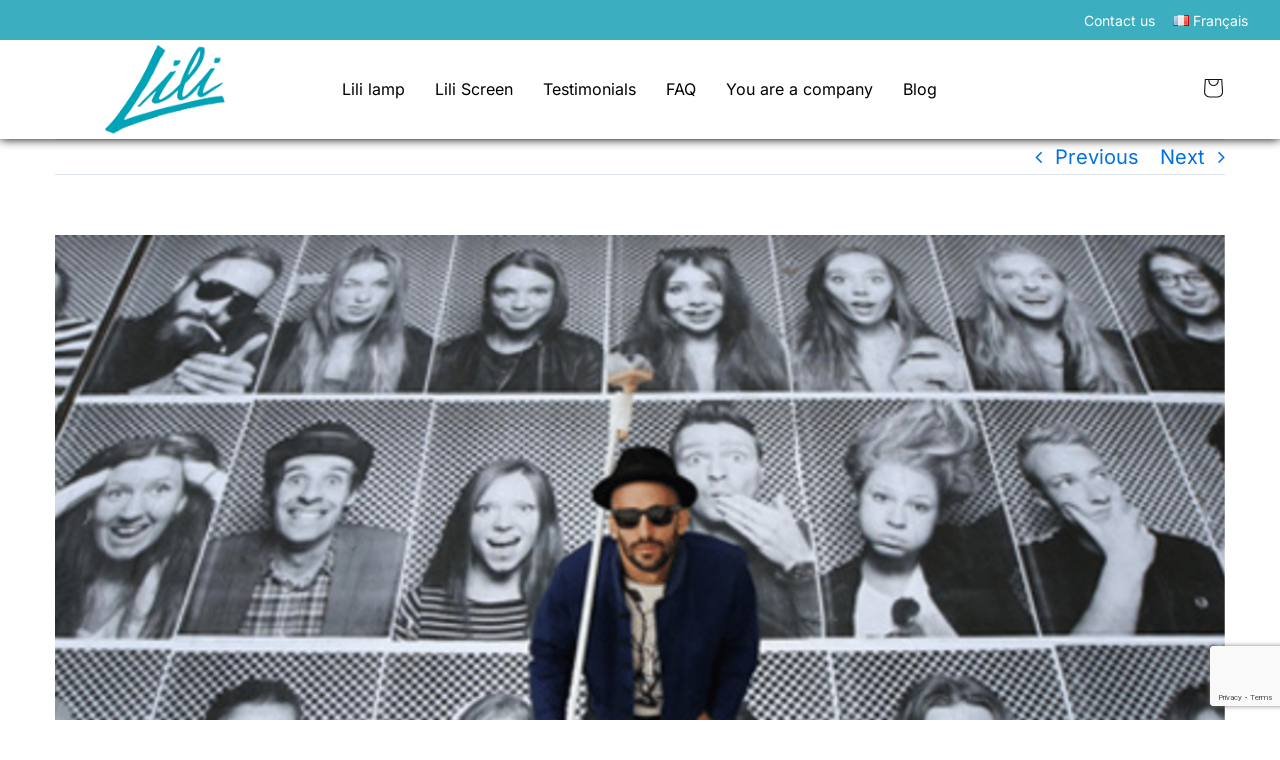

--- FILE ---
content_type: text/html; charset=UTF-8
request_url: https://www.liliforlife.com/en/our-blog/100-portraits-of-dyslexics-displayed-to-the-world/
body_size: 23544
content:
<!DOCTYPE html>
<html class="avada-html-layout-wide avada-html-header-position-top" dir="ltr" lang="en-GB" prefix="og: https://ogp.me/ns#" prefix="og: http://ogp.me/ns# fb: http://ogp.me/ns/fb#">
<head>
	<meta http-equiv="X-UA-Compatible" content="IE=edge" />
	<meta http-equiv="Content-Type" content="text/html; charset=utf-8"/>
	<meta name="viewport" content="width=device-width, initial-scale=1" />
	<title>100 Portraits of dyslexics displayed to the world… - Lili for Life</title>
<link data-rocket-prefetch href="https://connect.facebook.net" rel="dns-prefetch">
<link data-rocket-prefetch href="https://www.googletagmanager.com" rel="dns-prefetch">
<link data-rocket-prefetch href="https://www.google.com" rel="dns-prefetch"><link rel="preload" data-rocket-preload as="image" href="https://www.liliforlife.com/wp-content/uploads/2024/04/Portraits-de-DYS.png" imagesrcset="https://www.liliforlife.com/wp-content/uploads/2024/04/Portraits-de-DYS-200x113.png 200w, https://www.liliforlife.com/wp-content/uploads/2024/04/Portraits-de-DYS-400x225.png 400w, https://www.liliforlife.com/wp-content/uploads/2024/04/Portraits-de-DYS-600x338.png 600w, https://www.liliforlife.com/wp-content/uploads/2024/04/Portraits-de-DYS-800x450.png 800w, https://www.liliforlife.com/wp-content/uploads/2024/04/Portraits-de-DYS-1200x675.png 1200w, https://www.liliforlife.com/wp-content/uploads/2024/04/Portraits-de-DYS.png 1920w" imagesizes="1170px" fetchpriority="high">

		<!-- All in One SEO 4.9.3 - aioseo.com -->
	<meta name="description" content="Imagine a world where Dyslexia is considered as a superpower. Imagine a world where these minds shine with their talents and dare to expose their riches!" />
	<meta name="robots" content="max-image-preview:large" />
	<meta name="author" content="chgay"/>
	<link rel="canonical" href="https://www.liliforlife.com/en/our-blog/100-portraits-of-dyslexics-displayed-to-the-world/" />
	<meta name="generator" content="All in One SEO (AIOSEO) 4.9.3" />
		<meta property="og:locale" content="en_GB" />
		<meta property="og:site_name" content="Lili for Life - La technologie au service des personnes dyslexiques" />
		<meta property="og:type" content="article" />
		<meta property="og:title" content="100 Portraits of dyslexics displayed to the world… - Lili for Life" />
		<meta property="og:description" content="Imagine a world where Dyslexia is considered as a superpower. Imagine a world where these minds shine with their talents and dare to expose their riches!" />
		<meta property="og:url" content="https://www.liliforlife.com/en/our-blog/100-portraits-of-dyslexics-displayed-to-the-world/" />
		<meta property="og:image" content="https://www.liliforlife.com/wp-content/uploads/2024/11/logo-lili-for-life.png" />
		<meta property="og:image:secure_url" content="https://www.liliforlife.com/wp-content/uploads/2024/11/logo-lili-for-life.png" />
		<meta property="og:image:width" content="135" />
		<meta property="og:image:height" content="100" />
		<meta property="article:published_time" content="2024-10-23T07:04:21+00:00" />
		<meta property="article:modified_time" content="2024-11-14T19:11:28+00:00" />
		<meta property="article:publisher" content="https://www.facebook.com/profile.php?id=100064154137913" />
		<meta name="twitter:card" content="summary_large_image" />
		<meta name="twitter:title" content="100 Portraits of dyslexics displayed to the world… - Lili for Life" />
		<meta name="twitter:description" content="Imagine a world where Dyslexia is considered as a superpower. Imagine a world where these minds shine with their talents and dare to expose their riches!" />
		<meta name="twitter:image" content="https://www.liliforlife.com/wp-content/uploads/2024/11/logo-lili-for-life.png" />
		<script type="application/ld+json" class="aioseo-schema">
			{"@context":"https:\/\/schema.org","@graph":[{"@type":"BlogPosting","@id":"https:\/\/www.liliforlife.com\/en\/our-blog\/100-portraits-of-dyslexics-displayed-to-the-world\/#blogposting","name":"100 Portraits of dyslexics displayed to the world\u2026 - Lili for Life","headline":"100 Portraits of dyslexics displayed to the world\u2026","author":{"@id":"https:\/\/www.liliforlife.com\/en\/author\/chgay\/#author"},"publisher":{"@id":"https:\/\/www.liliforlife.com\/#organization"},"image":{"@type":"ImageObject","url":"https:\/\/www.liliforlife.com\/wp-content\/uploads\/2024\/04\/Portraits-de-DYS.png","width":1920,"height":1080},"datePublished":"2024-10-23T07:04:21+00:00","dateModified":"2024-11-14T19:11:28+00:00","inLanguage":"en-GB","mainEntityOfPage":{"@id":"https:\/\/www.liliforlife.com\/en\/our-blog\/100-portraits-of-dyslexics-displayed-to-the-world\/#webpage"},"isPartOf":{"@id":"https:\/\/www.liliforlife.com\/en\/our-blog\/100-portraits-of-dyslexics-displayed-to-the-world\/#webpage"},"articleSection":"Our Blog, English, pll_664f146cde363"},{"@type":"BreadcrumbList","@id":"https:\/\/www.liliforlife.com\/en\/our-blog\/100-portraits-of-dyslexics-displayed-to-the-world\/#breadcrumblist","itemListElement":[{"@type":"ListItem","@id":"https:\/\/www.liliforlife.com#listItem","position":1,"name":"Domicile","item":"https:\/\/www.liliforlife.com","nextItem":{"@type":"ListItem","@id":"https:\/\/www.liliforlife.com\/en\/category\/our-blog\/#listItem","name":"Our Blog"}},{"@type":"ListItem","@id":"https:\/\/www.liliforlife.com\/en\/category\/our-blog\/#listItem","position":2,"name":"Our Blog","item":"https:\/\/www.liliforlife.com\/en\/category\/our-blog\/","nextItem":{"@type":"ListItem","@id":"https:\/\/www.liliforlife.com\/en\/our-blog\/100-portraits-of-dyslexics-displayed-to-the-world\/#listItem","name":"100 Portraits of dyslexics displayed to the world\u2026"},"previousItem":{"@type":"ListItem","@id":"https:\/\/www.liliforlife.com#listItem","name":"Domicile"}},{"@type":"ListItem","@id":"https:\/\/www.liliforlife.com\/en\/our-blog\/100-portraits-of-dyslexics-displayed-to-the-world\/#listItem","position":3,"name":"100 Portraits of dyslexics displayed to the world\u2026","previousItem":{"@type":"ListItem","@id":"https:\/\/www.liliforlife.com\/en\/category\/our-blog\/#listItem","name":"Our Blog"}}]},{"@type":"Organization","@id":"https:\/\/www.liliforlife.com\/#organization","name":"Lili for Life","description":"La technologie au service des personnes dyslexiques","url":"https:\/\/www.liliforlife.com\/","telephone":"+33278920010","logo":{"@type":"ImageObject","url":"https:\/\/www.liliforlife.com\/wp-content\/uploads\/2024\/11\/logo-lili-for-life.png","@id":"https:\/\/www.liliforlife.com\/en\/our-blog\/100-portraits-of-dyslexics-displayed-to-the-world\/#organizationLogo","width":135,"height":100},"image":{"@id":"https:\/\/www.liliforlife.com\/en\/our-blog\/100-portraits-of-dyslexics-displayed-to-the-world\/#organizationLogo"},"sameAs":["https:\/\/www.facebook.com\/profile.php?id=100064154137913","https:\/\/www.instagram.com\/liliforlifeofficial\/","https:\/\/www.youtube.com\/@liliforlife","https:\/\/www.linkedin.com\/company\/liliforlife\/posts\/?feedView=all"]},{"@type":"Person","@id":"https:\/\/www.liliforlife.com\/en\/author\/chgay\/#author","url":"https:\/\/www.liliforlife.com\/en\/author\/chgay\/","name":"chgay","image":{"@type":"ImageObject","@id":"https:\/\/www.liliforlife.com\/en\/our-blog\/100-portraits-of-dyslexics-displayed-to-the-world\/#authorImage","url":"https:\/\/secure.gravatar.com\/avatar\/d5e5c4d549c790bf25c229d2fbea6aefdebc32d8dba473b7294c1ffeadbfdf46?s=96&d=mm&r=g","width":96,"height":96,"caption":"chgay"}},{"@type":"WebPage","@id":"https:\/\/www.liliforlife.com\/en\/our-blog\/100-portraits-of-dyslexics-displayed-to-the-world\/#webpage","url":"https:\/\/www.liliforlife.com\/en\/our-blog\/100-portraits-of-dyslexics-displayed-to-the-world\/","name":"100 Portraits of dyslexics displayed to the world\u2026 - Lili for Life","description":"Imagine a world where Dyslexia is considered as a superpower. Imagine a world where these minds shine with their talents and dare to expose their riches!","inLanguage":"en-GB","isPartOf":{"@id":"https:\/\/www.liliforlife.com\/#website"},"breadcrumb":{"@id":"https:\/\/www.liliforlife.com\/en\/our-blog\/100-portraits-of-dyslexics-displayed-to-the-world\/#breadcrumblist"},"author":{"@id":"https:\/\/www.liliforlife.com\/en\/author\/chgay\/#author"},"creator":{"@id":"https:\/\/www.liliforlife.com\/en\/author\/chgay\/#author"},"image":{"@type":"ImageObject","url":"https:\/\/www.liliforlife.com\/wp-content\/uploads\/2024\/04\/Portraits-de-DYS.png","@id":"https:\/\/www.liliforlife.com\/en\/our-blog\/100-portraits-of-dyslexics-displayed-to-the-world\/#mainImage","width":1920,"height":1080},"primaryImageOfPage":{"@id":"https:\/\/www.liliforlife.com\/en\/our-blog\/100-portraits-of-dyslexics-displayed-to-the-world\/#mainImage"},"datePublished":"2024-10-23T07:04:21+00:00","dateModified":"2024-11-14T19:11:28+00:00"},{"@type":"WebSite","@id":"https:\/\/www.liliforlife.com\/#website","url":"https:\/\/www.liliforlife.com\/","name":"Lili for Life","description":"La technologie au service des personnes dyslexiques","inLanguage":"en-GB","publisher":{"@id":"https:\/\/www.liliforlife.com\/#organization"}}]}
		</script>
		<!-- All in One SEO -->

<link rel="alternate" href="https://www.liliforlife.com/fr/blog/100-portraits-de-dyslexiques-exposes-aux-yeux-du-monde/" hreflang="fr" />
<link rel="alternate" href="https://www.liliforlife.com/en/our-blog/100-portraits-of-dyslexics-displayed-to-the-world/" hreflang="en" />

<link rel="alternate" type="application/rss+xml" title="Lili for Life &raquo; Feed" href="https://www.liliforlife.com/en/feed/" />
<link rel="alternate" type="application/rss+xml" title="Lili for Life &raquo; Comments Feed" href="https://www.liliforlife.com/en/comments/feed/" />
								<link rel="icon" href="https://www.liliforlife.com/wp-content/uploads/2024/11/android-chrome-512x512-1.png" type="image/png" />
		
					<!-- Apple Touch Icon -->
						<link rel="apple-touch-icon" sizes="180x180" href="https://www.liliforlife.com/wp-content/uploads/2024/12/apple-touch-icon.png" type="image/png">
		
					<!-- Android Icon -->
						<link rel="icon" sizes="192x192" href="https://www.liliforlife.com/wp-content/uploads/2024/12/android-chrome-192x192-1.png" type="image/png">
		
					<!-- MS Edge Icon -->
						<meta name="msapplication-TileImage" content="https://www.liliforlife.com/wp-content/uploads/2024/12/icon-270x270-1.png" type="image/png">
				<link rel="alternate" title="oEmbed (JSON)" type="application/json+oembed" href="https://www.liliforlife.com/wp-json/oembed/1.0/embed?url=https%3A%2F%2Fwww.liliforlife.com%2Fen%2Four-blog%2F100-portraits-of-dyslexics-displayed-to-the-world%2F&#038;lang=en" />
<link rel="alternate" title="oEmbed (XML)" type="text/xml+oembed" href="https://www.liliforlife.com/wp-json/oembed/1.0/embed?url=https%3A%2F%2Fwww.liliforlife.com%2Fen%2Four-blog%2F100-portraits-of-dyslexics-displayed-to-the-world%2F&#038;format=xml&#038;lang=en" />
<style id='wp-img-auto-sizes-contain-inline-css' type='text/css'>
img:is([sizes=auto i],[sizes^="auto," i]){contain-intrinsic-size:3000px 1500px}
/*# sourceURL=wp-img-auto-sizes-contain-inline-css */
</style>
<link rel='stylesheet' id='sr7css-css' href='//www.liliforlife.com/wp-content/plugins/revslider/public/css/sr7.css?ver=6.7.38' type='text/css' media='all' />
<link rel='stylesheet' id='wpsl-styles-css' href='https://www.liliforlife.com/wp-content/plugins/wp-store-locator/css/styles.min.css?ver=2.2.261' type='text/css' media='all' />
<link rel='stylesheet' id='fusion-dynamic-css-css' href='https://www.liliforlife.com/wp-content/uploads/fusion-styles/3d9d8a9d8429b5ecf8a678bb8e3f1624.min.css?ver=3.14.2' type='text/css' media='all' />
<script type="text/javascript" src="//www.liliforlife.com/wp-content/plugins/revslider/public/js/libs/tptools.js?ver=6.7.38" id="tp-tools-js" async="async" data-wp-strategy="async"></script>
<script type="text/javascript" src="//www.liliforlife.com/wp-content/plugins/revslider/public/js/sr7.js?ver=6.7.38" id="sr7-js" async="async" data-wp-strategy="async"></script>
<link rel="https://api.w.org/" href="https://www.liliforlife.com/wp-json/" /><link rel="alternate" title="JSON" type="application/json" href="https://www.liliforlife.com/wp-json/wp/v2/posts/4442" /><link rel="EditURI" type="application/rsd+xml" title="RSD" href="https://www.liliforlife.com/xmlrpc.php?rsd" />

<link rel='shortlink' href='https://www.liliforlife.com/?p=4442' />
<style type="text/css" id="css-fb-visibility">@media screen and (max-width: 640px){.fusion-no-small-visibility{display:none !important;}body .sm-text-align-center{text-align:center !important;}body .sm-text-align-left{text-align:left !important;}body .sm-text-align-right{text-align:right !important;}body .sm-text-align-justify{text-align:justify !important;}body .sm-flex-align-center{justify-content:center !important;}body .sm-flex-align-flex-start{justify-content:flex-start !important;}body .sm-flex-align-flex-end{justify-content:flex-end !important;}body .sm-mx-auto{margin-left:auto !important;margin-right:auto !important;}body .sm-ml-auto{margin-left:auto !important;}body .sm-mr-auto{margin-right:auto !important;}body .fusion-absolute-position-small{position:absolute;width:100%;}.awb-sticky.awb-sticky-small{ position: sticky; top: var(--awb-sticky-offset,0); }}@media screen and (min-width: 641px) and (max-width: 1024px){.fusion-no-medium-visibility{display:none !important;}body .md-text-align-center{text-align:center !important;}body .md-text-align-left{text-align:left !important;}body .md-text-align-right{text-align:right !important;}body .md-text-align-justify{text-align:justify !important;}body .md-flex-align-center{justify-content:center !important;}body .md-flex-align-flex-start{justify-content:flex-start !important;}body .md-flex-align-flex-end{justify-content:flex-end !important;}body .md-mx-auto{margin-left:auto !important;margin-right:auto !important;}body .md-ml-auto{margin-left:auto !important;}body .md-mr-auto{margin-right:auto !important;}body .fusion-absolute-position-medium{position:absolute;width:100%;}.awb-sticky.awb-sticky-medium{ position: sticky; top: var(--awb-sticky-offset,0); }}@media screen and (min-width: 1025px){.fusion-no-large-visibility{display:none !important;}body .lg-text-align-center{text-align:center !important;}body .lg-text-align-left{text-align:left !important;}body .lg-text-align-right{text-align:right !important;}body .lg-text-align-justify{text-align:justify !important;}body .lg-flex-align-center{justify-content:center !important;}body .lg-flex-align-flex-start{justify-content:flex-start !important;}body .lg-flex-align-flex-end{justify-content:flex-end !important;}body .lg-mx-auto{margin-left:auto !important;margin-right:auto !important;}body .lg-ml-auto{margin-left:auto !important;}body .lg-mr-auto{margin-right:auto !important;}body .fusion-absolute-position-large{position:absolute;width:100%;}.awb-sticky.awb-sticky-large{ position: sticky; top: var(--awb-sticky-offset,0); }}</style><link rel="preconnect" href="https://fonts.googleapis.com">
<link rel="preconnect" href="https://fonts.gstatic.com/" crossorigin>
<meta name="generator" content="Powered by Slider Revolution 6.7.38 - responsive, Mobile-Friendly Slider Plugin for WordPress with comfortable drag and drop interface." />
<script>
	window._tpt			??= {};
	window.SR7			??= {};
	_tpt.R				??= {};
	_tpt.R.fonts		??= {};
	_tpt.R.fonts.customFonts??= {};
	SR7.devMode			=  false;
	SR7.F 				??= {};
	SR7.G				??= {};
	SR7.LIB				??= {};
	SR7.E				??= {};
	SR7.E.gAddons		??= {};
	SR7.E.php 			??= {};
	SR7.E.nonce			= '9a439f7be1';
	SR7.E.ajaxurl		= 'https://www.liliforlife.com/wp-admin/admin-ajax.php';
	SR7.E.resturl		= 'https://www.liliforlife.com/wp-json/';
	SR7.E.slug_path		= 'revslider/revslider.php';
	SR7.E.slug			= 'revslider';
	SR7.E.plugin_url	= 'https://www.liliforlife.com/wp-content/plugins/revslider/';
	SR7.E.wp_plugin_url = 'https://www.liliforlife.com/wp-content/plugins/';
	SR7.E.revision		= '6.7.38';
	SR7.E.fontBaseUrl	= '';
	SR7.G.breakPoints 	= [1240,1024,778,480];
	SR7.G.fSUVW 		= false;
	SR7.E.modules 		= ['module','page','slide','layer','draw','animate','srtools','canvas','defaults','carousel','navigation','media','modifiers','migration'];
	SR7.E.libs 			= ['WEBGL'];
	SR7.E.css 			= ['csslp','cssbtns','cssfilters','cssnav','cssmedia'];
	SR7.E.resources		= {};
	SR7.E.ytnc			= false;
	SR7.JSON			??= {};
/*! Slider Revolution 7.0 - Page Processor */
!function(){"use strict";window.SR7??={},window._tpt??={},SR7.version="Slider Revolution 6.7.16",_tpt.getMobileZoom=()=>_tpt.is_mobile?document.documentElement.clientWidth/window.innerWidth:1,_tpt.getWinDim=function(t){_tpt.screenHeightWithUrlBar??=window.innerHeight;let e=SR7.F?.modal?.visible&&SR7.M[SR7.F.module.getIdByAlias(SR7.F.modal.requested)];_tpt.scrollBar=window.innerWidth!==document.documentElement.clientWidth||e&&window.innerWidth!==e.c.module.clientWidth,_tpt.winW=_tpt.getMobileZoom()*window.innerWidth-(_tpt.scrollBar||"prepare"==t?_tpt.scrollBarW??_tpt.mesureScrollBar():0),_tpt.winH=_tpt.getMobileZoom()*window.innerHeight,_tpt.winWAll=document.documentElement.clientWidth},_tpt.getResponsiveLevel=function(t,e){return SR7.G.fSUVW?_tpt.closestGE(t,window.innerWidth):_tpt.closestGE(t,_tpt.winWAll)},_tpt.mesureScrollBar=function(){let t=document.createElement("div");return t.className="RSscrollbar-measure",t.style.width="100px",t.style.height="100px",t.style.overflow="scroll",t.style.position="absolute",t.style.top="-9999px",document.body.appendChild(t),_tpt.scrollBarW=t.offsetWidth-t.clientWidth,document.body.removeChild(t),_tpt.scrollBarW},_tpt.loadCSS=async function(t,e,s){return s?_tpt.R.fonts.required[e].status=1:(_tpt.R[e]??={},_tpt.R[e].status=1),new Promise(((i,n)=>{if(_tpt.isStylesheetLoaded(t))s?_tpt.R.fonts.required[e].status=2:_tpt.R[e].status=2,i();else{const o=document.createElement("link");o.rel="stylesheet";let l="text",r="css";o["type"]=l+"/"+r,o.href=t,o.onload=()=>{s?_tpt.R.fonts.required[e].status=2:_tpt.R[e].status=2,i()},o.onerror=()=>{s?_tpt.R.fonts.required[e].status=3:_tpt.R[e].status=3,n(new Error(`Failed to load CSS: ${t}`))},document.head.appendChild(o)}}))},_tpt.addContainer=function(t){const{tag:e="div",id:s,class:i,datas:n,textContent:o,iHTML:l}=t,r=document.createElement(e);if(s&&""!==s&&(r.id=s),i&&""!==i&&(r.className=i),n)for(const[t,e]of Object.entries(n))"style"==t?r.style.cssText=e:r.setAttribute(`data-${t}`,e);return o&&(r.textContent=o),l&&(r.innerHTML=l),r},_tpt.collector=function(){return{fragment:new DocumentFragment,add(t){var e=_tpt.addContainer(t);return this.fragment.appendChild(e),e},append(t){t.appendChild(this.fragment)}}},_tpt.isStylesheetLoaded=function(t){let e=t.split("?")[0];return Array.from(document.querySelectorAll('link[rel="stylesheet"], link[rel="preload"]')).some((t=>t.href.split("?")[0]===e))},_tpt.preloader={requests:new Map,preloaderTemplates:new Map,show:function(t,e){if(!e||!t)return;const{type:s,color:i}=e;if(s<0||"off"==s)return;const n=`preloader_${s}`;let o=this.preloaderTemplates.get(n);o||(o=this.build(s,i),this.preloaderTemplates.set(n,o)),this.requests.has(t)||this.requests.set(t,{count:0});const l=this.requests.get(t);clearTimeout(l.timer),l.count++,1===l.count&&(l.timer=setTimeout((()=>{l.preloaderClone=o.cloneNode(!0),l.anim&&l.anim.kill(),void 0!==_tpt.gsap?l.anim=_tpt.gsap.fromTo(l.preloaderClone,1,{opacity:0},{opacity:1}):l.preloaderClone.classList.add("sr7-fade-in"),t.appendChild(l.preloaderClone)}),150))},hide:function(t){if(!this.requests.has(t))return;const e=this.requests.get(t);e.count--,e.count<0&&(e.count=0),e.anim&&e.anim.kill(),0===e.count&&(clearTimeout(e.timer),e.preloaderClone&&(e.preloaderClone.classList.remove("sr7-fade-in"),e.anim=_tpt.gsap.to(e.preloaderClone,.3,{opacity:0,onComplete:function(){e.preloaderClone.remove()}})))},state:function(t){if(!this.requests.has(t))return!1;return this.requests.get(t).count>0},build:(t,e="#ffffff",s="")=>{if(t<0||"off"===t)return null;const i=parseInt(t);if(t="prlt"+i,isNaN(i))return null;if(_tpt.loadCSS(SR7.E.plugin_url+"public/css/preloaders/t"+i+".css","preloader_"+t),isNaN(i)||i<6){const n=`background-color:${e}`,o=1===i||2==i?n:"",l=3===i||4==i?n:"",r=_tpt.collector();["dot1","dot2","bounce1","bounce2","bounce3"].forEach((t=>r.add({tag:"div",class:t,datas:{style:l}})));const d=_tpt.addContainer({tag:"sr7-prl",class:`${t} ${s}`,datas:{style:o}});return r.append(d),d}{let n={};if(7===i){let t;e.startsWith("#")?(t=e.replace("#",""),t=`rgba(${parseInt(t.substring(0,2),16)}, ${parseInt(t.substring(2,4),16)}, ${parseInt(t.substring(4,6),16)}, `):e.startsWith("rgb")&&(t=e.slice(e.indexOf("(")+1,e.lastIndexOf(")")).split(",").map((t=>t.trim())),t=`rgba(${t[0]}, ${t[1]}, ${t[2]}, `),t&&(n.style=`border-top-color: ${t}0.65); border-bottom-color: ${t}0.15); border-left-color: ${t}0.65); border-right-color: ${t}0.15)`)}else 12===i&&(n.style=`background:${e}`);const o=[10,0,4,2,5,9,0,4,4,2][i-6],l=_tpt.collector(),r=l.add({tag:"div",class:"sr7-prl-inner",datas:n});Array.from({length:o}).forEach((()=>r.appendChild(l.add({tag:"span",datas:{style:`background:${e}`}}))));const d=_tpt.addContainer({tag:"sr7-prl",class:`${t} ${s}`});return l.append(d),d}}},SR7.preLoader={show:(t,e)=>{"off"!==(SR7.M[t]?.settings?.pLoader?.type??"off")&&_tpt.preloader.show(e||SR7.M[t].c.module,SR7.M[t]?.settings?.pLoader??{color:"#fff",type:10})},hide:(t,e)=>{"off"!==(SR7.M[t]?.settings?.pLoader?.type??"off")&&_tpt.preloader.hide(e||SR7.M[t].c.module)},state:(t,e)=>_tpt.preloader.state(e||SR7.M[t].c.module)},_tpt.prepareModuleHeight=function(t){window.SR7.M??={},window.SR7.M[t.id]??={},"ignore"==t.googleFont&&(SR7.E.ignoreGoogleFont=!0);let e=window.SR7.M[t.id];if(null==_tpt.scrollBarW&&_tpt.mesureScrollBar(),e.c??={},e.states??={},e.settings??={},e.settings.size??={},t.fixed&&(e.settings.fixed=!0),e.c.module=document.querySelector("sr7-module#"+t.id),e.c.adjuster=e.c.module.getElementsByTagName("sr7-adjuster")[0],e.c.content=e.c.module.getElementsByTagName("sr7-content")[0],"carousel"==t.type&&(e.c.carousel=e.c.content.getElementsByTagName("sr7-carousel")[0]),null==e.c.module||null==e.c.module)return;t.plType&&t.plColor&&(e.settings.pLoader={type:t.plType,color:t.plColor}),void 0===t.plType||"off"===t.plType||SR7.preLoader.state(t.id)&&SR7.preLoader.state(t.id,e.c.module)||SR7.preLoader.show(t.id,e.c.module),_tpt.winW||_tpt.getWinDim("prepare"),_tpt.getWinDim();let s=""+e.c.module.dataset?.modal;"modal"==s||"true"==s||"undefined"!==s&&"false"!==s||(e.settings.size.fullWidth=t.size.fullWidth,e.LEV??=_tpt.getResponsiveLevel(window.SR7.G.breakPoints,t.id),t.vpt=_tpt.fillArray(t.vpt,5),e.settings.vPort=t.vpt[e.LEV],void 0!==t.el&&"720"==t.el[4]&&t.gh[4]!==t.el[4]&&"960"==t.el[3]&&t.gh[3]!==t.el[3]&&"768"==t.el[2]&&t.gh[2]!==t.el[2]&&delete t.el,e.settings.size.height=null==t.el||null==t.el[e.LEV]||0==t.el[e.LEV]||"auto"==t.el[e.LEV]?_tpt.fillArray(t.gh,5,-1):_tpt.fillArray(t.el,5,-1),e.settings.size.width=_tpt.fillArray(t.gw,5,-1),e.settings.size.minHeight=_tpt.fillArray(t.mh??[0],5,-1),e.cacheSize={fullWidth:e.settings.size?.fullWidth,fullHeight:e.settings.size?.fullHeight},void 0!==t.off&&(t.off?.t&&(e.settings.size.m??={})&&(e.settings.size.m.t=t.off.t),t.off?.b&&(e.settings.size.m??={})&&(e.settings.size.m.b=t.off.b),t.off?.l&&(e.settings.size.p??={})&&(e.settings.size.p.l=t.off.l),t.off?.r&&(e.settings.size.p??={})&&(e.settings.size.p.r=t.off.r),e.offsetPrepared=!0),_tpt.updatePMHeight(t.id,t,!0))},_tpt.updatePMHeight=(t,e,s)=>{let i=SR7.M[t];var n=i.settings.size.fullWidth?_tpt.winW:i.c.module.parentNode.offsetWidth;n=0===n||isNaN(n)?_tpt.winW:n;let o=i.settings.size.width[i.LEV]||i.settings.size.width[i.LEV++]||i.settings.size.width[i.LEV--]||n,l=i.settings.size.height[i.LEV]||i.settings.size.height[i.LEV++]||i.settings.size.height[i.LEV--]||0,r=i.settings.size.minHeight[i.LEV]||i.settings.size.minHeight[i.LEV++]||i.settings.size.minHeight[i.LEV--]||0;if(l="auto"==l?0:l,l=parseInt(l),"carousel"!==e.type&&(n-=parseInt(e.onw??0)||0),i.MP=!i.settings.size.fullWidth&&n<o||_tpt.winW<o?Math.min(1,n/o):1,e.size.fullScreen||e.size.fullHeight){let t=parseInt(e.fho)||0,s=(""+e.fho).indexOf("%")>-1;e.newh=_tpt.winH-(s?_tpt.winH*t/100:t)}else e.newh=i.MP*Math.max(l,r);if(e.newh+=(parseInt(e.onh??0)||0)+(parseInt(e.carousel?.pt)||0)+(parseInt(e.carousel?.pb)||0),void 0!==e.slideduration&&(e.newh=Math.max(e.newh,parseInt(e.slideduration)/3)),e.shdw&&_tpt.buildShadow(e.id,e),i.c.adjuster.style.height=e.newh+"px",i.c.module.style.height=e.newh+"px",i.c.content.style.height=e.newh+"px",i.states.heightPrepared=!0,i.dims??={},i.dims.moduleRect=i.c.module.getBoundingClientRect(),i.c.content.style.left="-"+i.dims.moduleRect.left+"px",!i.settings.size.fullWidth)return s&&requestAnimationFrame((()=>{n!==i.c.module.parentNode.offsetWidth&&_tpt.updatePMHeight(e.id,e)})),void _tpt.bgStyle(e.id,e,window.innerWidth==_tpt.winW,!0);_tpt.bgStyle(e.id,e,window.innerWidth==_tpt.winW,!0),requestAnimationFrame((function(){s&&requestAnimationFrame((()=>{n!==i.c.module.parentNode.offsetWidth&&_tpt.updatePMHeight(e.id,e)}))})),i.earlyResizerFunction||(i.earlyResizerFunction=function(){requestAnimationFrame((function(){_tpt.getWinDim(),_tpt.moduleDefaults(e.id,e),_tpt.updateSlideBg(t,!0)}))},window.addEventListener("resize",i.earlyResizerFunction))},_tpt.buildShadow=function(t,e){let s=SR7.M[t];null==s.c.shadow&&(s.c.shadow=document.createElement("sr7-module-shadow"),s.c.shadow.classList.add("sr7-shdw-"+e.shdw),s.c.content.appendChild(s.c.shadow))},_tpt.bgStyle=async(t,e,s,i,n)=>{const o=SR7.M[t];if((e=e??o.settings).fixed&&!o.c.module.classList.contains("sr7-top-fixed")&&(o.c.module.classList.add("sr7-top-fixed"),o.c.module.style.position="fixed",o.c.module.style.width="100%",o.c.module.style.top="0px",o.c.module.style.left="0px",o.c.module.style.pointerEvents="none",o.c.module.style.zIndex=5e3,o.c.content.style.pointerEvents="none"),null==o.c.bgcanvas){let t=document.createElement("sr7-module-bg"),l=!1;if("string"==typeof e?.bg?.color&&e?.bg?.color.includes("{"))if(_tpt.gradient&&_tpt.gsap)e.bg.color=_tpt.gradient.convert(e.bg.color);else try{let t=JSON.parse(e.bg.color);(t?.orig||t?.string)&&(e.bg.color=JSON.parse(e.bg.color))}catch(t){return}let r="string"==typeof e?.bg?.color?e?.bg?.color||"transparent":e?.bg?.color?.string??e?.bg?.color?.orig??e?.bg?.color?.color??"transparent";if(t.style["background"+(String(r).includes("grad")?"":"Color")]=r,("transparent"!==r||n)&&(l=!0),o.offsetPrepared&&(t.style.visibility="hidden"),e?.bg?.image?.src&&(t.style.backgroundImage=`url(${e?.bg?.image.src})`,t.style.backgroundSize=""==(e.bg.image?.size??"")?"cover":e.bg.image.size,t.style.backgroundPosition=e.bg.image.position,t.style.backgroundRepeat=""==e.bg.image.repeat||null==e.bg.image.repeat?"no-repeat":e.bg.image.repeat,l=!0),!l)return;o.c.bgcanvas=t,e.size.fullWidth?t.style.width=_tpt.winW-(s&&_tpt.winH<document.body.offsetHeight?_tpt.scrollBarW:0)+"px":i&&(t.style.width=o.c.module.offsetWidth+"px"),e.sbt?.use?o.c.content.appendChild(o.c.bgcanvas):o.c.module.appendChild(o.c.bgcanvas)}o.c.bgcanvas.style.height=void 0!==e.newh?e.newh+"px":("carousel"==e.type?o.dims.module.h:o.dims.content.h)+"px",o.c.bgcanvas.style.left=!s&&e.sbt?.use||o.c.bgcanvas.closest("SR7-CONTENT")?"0px":"-"+(o?.dims?.moduleRect?.left??0)+"px"},_tpt.updateSlideBg=function(t,e){const s=SR7.M[t];let i=s.settings;s?.c?.bgcanvas&&(i.size.fullWidth?s.c.bgcanvas.style.width=_tpt.winW-(e&&_tpt.winH<document.body.offsetHeight?_tpt.scrollBarW:0)+"px":preparing&&(s.c.bgcanvas.style.width=s.c.module.offsetWidth+"px"))},_tpt.moduleDefaults=(t,e)=>{let s=SR7.M[t];null!=s&&null!=s.c&&null!=s.c.module&&(s.dims??={},s.dims.moduleRect=s.c.module.getBoundingClientRect(),s.c.content.style.left="-"+s.dims.moduleRect.left+"px",s.c.content.style.width=_tpt.winW-_tpt.scrollBarW+"px","carousel"==e.type&&(s.c.module.style.overflow="visible"),_tpt.bgStyle(t,e,window.innerWidth==_tpt.winW))},_tpt.getOffset=t=>{var e=t.getBoundingClientRect(),s=window.pageXOffset||document.documentElement.scrollLeft,i=window.pageYOffset||document.documentElement.scrollTop;return{top:e.top+i,left:e.left+s}},_tpt.fillArray=function(t,e){let s,i;t=Array.isArray(t)?t:[t];let n=Array(e),o=t.length;for(i=0;i<t.length;i++)n[i+(e-o)]=t[i],null==s&&"#"!==t[i]&&(s=t[i]);for(let t=0;t<e;t++)void 0!==n[t]&&"#"!=n[t]||(n[t]=s),s=n[t];return n},_tpt.closestGE=function(t,e){let s=Number.MAX_VALUE,i=-1;for(let n=0;n<t.length;n++)t[n]-1>=e&&t[n]-1-e<s&&(s=t[n]-1-e,i=n);return++i}}();</script>
		<script type="text/javascript">
			var doc = document.documentElement;
			doc.setAttribute( 'data-useragent', navigator.userAgent );
		</script>
		<!-- Google tag (gtag.js) -->
<script async src="https://www.googletagmanager.com/gtag/js?id=G-WRCPRN7T1P"></script>
<script>
window.dataLayer = window.dataLayer || [];
function gtag(){dataLayer.push(arguments);}
gtag('js', new Date());
gtag('config', 'G-WRCPRN7T1P');
</script>

<!-- Facebook Pixel Code -->
<script>
  !function(f,b,e,v,n,t,s)
  {if(f.fbq)return;n=f.fbq=function(){n.callMethod?
  n.callMethod.apply(n,arguments):n.queue.push(arguments)};
  if(!f._fbq)f._fbq=n;n.push=n;n.loaded=!0;n.version='2.0';
  n.queue=[];t=b.createElement(e);t.async=!0;
  t.src=v;s=b.getElementsByTagName(e)[0];
  s.parentNode.insertBefore(t,s)}(window, document,'script',
  'https://connect.facebook.net/en_US/fbevents.js');
  fbq('init', '480570156988844');
  fbq('track', 'PageView');
</script>

<!-- Event tracking -->
<script>
document.addEventListener('wpcf7mailsent',function(event) {
 console.log("contactFormId="+event.detail.contactFormId)
 switch (event.detail.contactFormId) {
  default:
    gtag('event', 'generate_lead',{'event_category':'engagement'});
    fbq('track', 'Contact');
    console.log("generate_lead")
 }
}, false );
</script>
	<style id='global-styles-inline-css' type='text/css'>
:root{--wp--preset--aspect-ratio--square: 1;--wp--preset--aspect-ratio--4-3: 4/3;--wp--preset--aspect-ratio--3-4: 3/4;--wp--preset--aspect-ratio--3-2: 3/2;--wp--preset--aspect-ratio--2-3: 2/3;--wp--preset--aspect-ratio--16-9: 16/9;--wp--preset--aspect-ratio--9-16: 9/16;--wp--preset--color--black: #000000;--wp--preset--color--cyan-bluish-gray: #abb8c3;--wp--preset--color--white: #ffffff;--wp--preset--color--pale-pink: #f78da7;--wp--preset--color--vivid-red: #cf2e2e;--wp--preset--color--luminous-vivid-orange: #ff6900;--wp--preset--color--luminous-vivid-amber: #fcb900;--wp--preset--color--light-green-cyan: #7bdcb5;--wp--preset--color--vivid-green-cyan: #00d084;--wp--preset--color--pale-cyan-blue: #8ed1fc;--wp--preset--color--vivid-cyan-blue: #0693e3;--wp--preset--color--vivid-purple: #9b51e0;--wp--preset--color--awb-color-1: #ffffff;--wp--preset--color--awb-color-2: #f4f6f8;--wp--preset--color--awb-color-3: #dbe2ea;--wp--preset--color--awb-color-4: #3bafbf;--wp--preset--color--awb-color-5: #0171e3;--wp--preset--color--awb-color-6: #7f8795;--wp--preset--color--awb-color-7: #686e7a;--wp--preset--color--awb-color-8: #000000;--wp--preset--gradient--vivid-cyan-blue-to-vivid-purple: linear-gradient(135deg,rgb(6,147,227) 0%,rgb(155,81,224) 100%);--wp--preset--gradient--light-green-cyan-to-vivid-green-cyan: linear-gradient(135deg,rgb(122,220,180) 0%,rgb(0,208,130) 100%);--wp--preset--gradient--luminous-vivid-amber-to-luminous-vivid-orange: linear-gradient(135deg,rgb(252,185,0) 0%,rgb(255,105,0) 100%);--wp--preset--gradient--luminous-vivid-orange-to-vivid-red: linear-gradient(135deg,rgb(255,105,0) 0%,rgb(207,46,46) 100%);--wp--preset--gradient--very-light-gray-to-cyan-bluish-gray: linear-gradient(135deg,rgb(238,238,238) 0%,rgb(169,184,195) 100%);--wp--preset--gradient--cool-to-warm-spectrum: linear-gradient(135deg,rgb(74,234,220) 0%,rgb(151,120,209) 20%,rgb(207,42,186) 40%,rgb(238,44,130) 60%,rgb(251,105,98) 80%,rgb(254,248,76) 100%);--wp--preset--gradient--blush-light-purple: linear-gradient(135deg,rgb(255,206,236) 0%,rgb(152,150,240) 100%);--wp--preset--gradient--blush-bordeaux: linear-gradient(135deg,rgb(254,205,165) 0%,rgb(254,45,45) 50%,rgb(107,0,62) 100%);--wp--preset--gradient--luminous-dusk: linear-gradient(135deg,rgb(255,203,112) 0%,rgb(199,81,192) 50%,rgb(65,88,208) 100%);--wp--preset--gradient--pale-ocean: linear-gradient(135deg,rgb(255,245,203) 0%,rgb(182,227,212) 50%,rgb(51,167,181) 100%);--wp--preset--gradient--electric-grass: linear-gradient(135deg,rgb(202,248,128) 0%,rgb(113,206,126) 100%);--wp--preset--gradient--midnight: linear-gradient(135deg,rgb(2,3,129) 0%,rgb(40,116,252) 100%);--wp--preset--font-size--small: 15px;--wp--preset--font-size--medium: 20px;--wp--preset--font-size--large: 30px;--wp--preset--font-size--x-large: 42px;--wp--preset--font-size--normal: 20px;--wp--preset--font-size--xlarge: 40px;--wp--preset--font-size--huge: 60px;--wp--preset--spacing--20: 0.44rem;--wp--preset--spacing--30: 0.67rem;--wp--preset--spacing--40: 1rem;--wp--preset--spacing--50: 1.5rem;--wp--preset--spacing--60: 2.25rem;--wp--preset--spacing--70: 3.38rem;--wp--preset--spacing--80: 5.06rem;--wp--preset--shadow--natural: 6px 6px 9px rgba(0, 0, 0, 0.2);--wp--preset--shadow--deep: 12px 12px 50px rgba(0, 0, 0, 0.4);--wp--preset--shadow--sharp: 6px 6px 0px rgba(0, 0, 0, 0.2);--wp--preset--shadow--outlined: 6px 6px 0px -3px rgb(255, 255, 255), 6px 6px rgb(0, 0, 0);--wp--preset--shadow--crisp: 6px 6px 0px rgb(0, 0, 0);}:where(.is-layout-flex){gap: 0.5em;}:where(.is-layout-grid){gap: 0.5em;}body .is-layout-flex{display: flex;}.is-layout-flex{flex-wrap: wrap;align-items: center;}.is-layout-flex > :is(*, div){margin: 0;}body .is-layout-grid{display: grid;}.is-layout-grid > :is(*, div){margin: 0;}:where(.wp-block-columns.is-layout-flex){gap: 2em;}:where(.wp-block-columns.is-layout-grid){gap: 2em;}:where(.wp-block-post-template.is-layout-flex){gap: 1.25em;}:where(.wp-block-post-template.is-layout-grid){gap: 1.25em;}.has-black-color{color: var(--wp--preset--color--black) !important;}.has-cyan-bluish-gray-color{color: var(--wp--preset--color--cyan-bluish-gray) !important;}.has-white-color{color: var(--wp--preset--color--white) !important;}.has-pale-pink-color{color: var(--wp--preset--color--pale-pink) !important;}.has-vivid-red-color{color: var(--wp--preset--color--vivid-red) !important;}.has-luminous-vivid-orange-color{color: var(--wp--preset--color--luminous-vivid-orange) !important;}.has-luminous-vivid-amber-color{color: var(--wp--preset--color--luminous-vivid-amber) !important;}.has-light-green-cyan-color{color: var(--wp--preset--color--light-green-cyan) !important;}.has-vivid-green-cyan-color{color: var(--wp--preset--color--vivid-green-cyan) !important;}.has-pale-cyan-blue-color{color: var(--wp--preset--color--pale-cyan-blue) !important;}.has-vivid-cyan-blue-color{color: var(--wp--preset--color--vivid-cyan-blue) !important;}.has-vivid-purple-color{color: var(--wp--preset--color--vivid-purple) !important;}.has-black-background-color{background-color: var(--wp--preset--color--black) !important;}.has-cyan-bluish-gray-background-color{background-color: var(--wp--preset--color--cyan-bluish-gray) !important;}.has-white-background-color{background-color: var(--wp--preset--color--white) !important;}.has-pale-pink-background-color{background-color: var(--wp--preset--color--pale-pink) !important;}.has-vivid-red-background-color{background-color: var(--wp--preset--color--vivid-red) !important;}.has-luminous-vivid-orange-background-color{background-color: var(--wp--preset--color--luminous-vivid-orange) !important;}.has-luminous-vivid-amber-background-color{background-color: var(--wp--preset--color--luminous-vivid-amber) !important;}.has-light-green-cyan-background-color{background-color: var(--wp--preset--color--light-green-cyan) !important;}.has-vivid-green-cyan-background-color{background-color: var(--wp--preset--color--vivid-green-cyan) !important;}.has-pale-cyan-blue-background-color{background-color: var(--wp--preset--color--pale-cyan-blue) !important;}.has-vivid-cyan-blue-background-color{background-color: var(--wp--preset--color--vivid-cyan-blue) !important;}.has-vivid-purple-background-color{background-color: var(--wp--preset--color--vivid-purple) !important;}.has-black-border-color{border-color: var(--wp--preset--color--black) !important;}.has-cyan-bluish-gray-border-color{border-color: var(--wp--preset--color--cyan-bluish-gray) !important;}.has-white-border-color{border-color: var(--wp--preset--color--white) !important;}.has-pale-pink-border-color{border-color: var(--wp--preset--color--pale-pink) !important;}.has-vivid-red-border-color{border-color: var(--wp--preset--color--vivid-red) !important;}.has-luminous-vivid-orange-border-color{border-color: var(--wp--preset--color--luminous-vivid-orange) !important;}.has-luminous-vivid-amber-border-color{border-color: var(--wp--preset--color--luminous-vivid-amber) !important;}.has-light-green-cyan-border-color{border-color: var(--wp--preset--color--light-green-cyan) !important;}.has-vivid-green-cyan-border-color{border-color: var(--wp--preset--color--vivid-green-cyan) !important;}.has-pale-cyan-blue-border-color{border-color: var(--wp--preset--color--pale-cyan-blue) !important;}.has-vivid-cyan-blue-border-color{border-color: var(--wp--preset--color--vivid-cyan-blue) !important;}.has-vivid-purple-border-color{border-color: var(--wp--preset--color--vivid-purple) !important;}.has-vivid-cyan-blue-to-vivid-purple-gradient-background{background: var(--wp--preset--gradient--vivid-cyan-blue-to-vivid-purple) !important;}.has-light-green-cyan-to-vivid-green-cyan-gradient-background{background: var(--wp--preset--gradient--light-green-cyan-to-vivid-green-cyan) !important;}.has-luminous-vivid-amber-to-luminous-vivid-orange-gradient-background{background: var(--wp--preset--gradient--luminous-vivid-amber-to-luminous-vivid-orange) !important;}.has-luminous-vivid-orange-to-vivid-red-gradient-background{background: var(--wp--preset--gradient--luminous-vivid-orange-to-vivid-red) !important;}.has-very-light-gray-to-cyan-bluish-gray-gradient-background{background: var(--wp--preset--gradient--very-light-gray-to-cyan-bluish-gray) !important;}.has-cool-to-warm-spectrum-gradient-background{background: var(--wp--preset--gradient--cool-to-warm-spectrum) !important;}.has-blush-light-purple-gradient-background{background: var(--wp--preset--gradient--blush-light-purple) !important;}.has-blush-bordeaux-gradient-background{background: var(--wp--preset--gradient--blush-bordeaux) !important;}.has-luminous-dusk-gradient-background{background: var(--wp--preset--gradient--luminous-dusk) !important;}.has-pale-ocean-gradient-background{background: var(--wp--preset--gradient--pale-ocean) !important;}.has-electric-grass-gradient-background{background: var(--wp--preset--gradient--electric-grass) !important;}.has-midnight-gradient-background{background: var(--wp--preset--gradient--midnight) !important;}.has-small-font-size{font-size: var(--wp--preset--font-size--small) !important;}.has-medium-font-size{font-size: var(--wp--preset--font-size--medium) !important;}.has-large-font-size{font-size: var(--wp--preset--font-size--large) !important;}.has-x-large-font-size{font-size: var(--wp--preset--font-size--x-large) !important;}
/*# sourceURL=global-styles-inline-css */
</style>
<meta name="generator" content="WP Rocket 3.20.3" data-wpr-features="wpr_preconnect_external_domains wpr_oci wpr_preload_links wpr_desktop" /></head>

<body class="wp-singular post-template-default single single-post postid-4442 single-format-standard wp-theme-Avada awb-no-sidebars fusion-image-hovers fusion-pagination-sizing fusion-button_type-flat fusion-button_span-no fusion-button_gradient-linear avada-image-rollover-circle-yes avada-image-rollover-yes avada-image-rollover-direction-left fusion-body ltr fusion-sticky-header no-mobile-slidingbar no-mobile-totop avada-has-rev-slider-styles fusion-disable-outline fusion-sub-menu-fade mobile-logo-pos-left layout-wide-mode avada-has-boxed-modal-shadow-none layout-scroll-offset-full avada-has-zero-margin-offset-top fusion-top-header menu-text-align-center mobile-menu-design-modern fusion-show-pagination-text fusion-header-layout-v1 avada-responsive avada-footer-fx-none avada-menu-highlight-style-bar fusion-search-form-classic fusion-main-menu-search-dropdown fusion-avatar-square avada-dropdown-styles avada-blog-layout-grid avada-blog-archive-layout-grid avada-header-shadow-no avada-menu-icon-position-left avada-has-megamenu-shadow avada-has-header-100-width avada-has-pagetitle-bg-full avada-has-pagetitle-bg-parallax avada-has-titlebar-hide avada-header-border-color-full-transparent avada-has-pagination-padding avada-flyout-menu-direction-fade avada-ec-views-v1" data-awb-post-id="4442">
		<a class="skip-link screen-reader-text" href="#content">Skip to content</a>

	<div  id="boxed-wrapper">
		
		<div  id="wrapper" class="fusion-wrapper">
			<div  id="home" style="position:relative;top:-1px;"></div>
												<div  class="fusion-tb-header"><div class="fusion-fullwidth fullwidth-box fusion-builder-row-1 fusion-flex-container has-pattern-background has-mask-background nonhundred-percent-fullwidth non-hundred-percent-height-scrolling fusion-sticky-container" style="--awb-border-radius-top-left:0px;--awb-border-radius-top-right:0px;--awb-border-radius-bottom-right:0px;--awb-border-radius-bottom-left:0px;--awb-padding-top:0px;--awb-padding-right:0px;--awb-padding-bottom:0px;--awb-padding-left:0px;--awb-margin-top:0px;--awb-margin-bottom:0px;--awb-background-color:var(--awb-color4);--awb-flex-wrap:wrap;" data-transition-offset="0" data-scroll-offset="0" data-sticky-small-visibility="1" data-sticky-medium-visibility="1" data-sticky-large-visibility="1" ><div class="fusion-builder-row fusion-row fusion-flex-align-items-center fusion-flex-content-wrap" style="max-width:1216.8px;margin-left: calc(-4% / 2 );margin-right: calc(-4% / 2 );"><div class="fusion-layout-column fusion_builder_column fusion-builder-column-0 fusion_builder_column_1_1 1_1 fusion-flex-column" style="--awb-padding-top:0px;--awb-padding-right:0px;--awb-padding-bottom:0px;--awb-padding-left:0px;--awb-padding-right-small:20px;--awb-bg-size:cover;--awb-width-large:100%;--awb-margin-top-large:0px;--awb-spacing-right-large:0px;--awb-margin-bottom-large:0px;--awb-spacing-left-large:0px;--awb-width-medium:100%;--awb-order-medium:0;--awb-spacing-right-medium:1.92%;--awb-spacing-left-medium:1.92%;--awb-width-small:100%;--awb-order-small:0;--awb-spacing-right-small:1.92%;--awb-spacing-left-small:1.92%;"><div class="fusion-column-wrapper fusion-column-has-shadow fusion-flex-justify-content-flex-end fusion-content-layout-row fusion-flex-align-items-center"><nav class="awb-menu awb-menu_row awb-menu_em-hover mobile-mode-collapse-to-button awb-menu_icons-left awb-menu_dc-yes mobile-trigger-fullwidth-off awb-menu_mobile-toggle awb-menu_indent-left mobile-size-full-absolute loading mega-menu-loading awb-menu_desktop awb-menu_dropdown awb-menu_expand-right awb-menu_transition-fade" style="--awb-font-size:14px;--awb-margin-top:0px;--awb-margin-bottom:0px;--awb-min-height:40px;--awb-gap:18px;--awb-align-items:center;--awb-color:var(--awb-color1);--awb-active-color:var(--awb-color1);--awb-icons-color:var(--awb-color1);--awb-main-justify-content:flex-start;--awb-mobile-justify:flex-start;--awb-mobile-caret-left:auto;--awb-mobile-caret-right:0;--awb-fusion-font-family-typography:inherit;--awb-fusion-font-style-typography:normal;--awb-fusion-font-weight-typography:400;--awb-fusion-font-family-submenu-typography:inherit;--awb-fusion-font-style-submenu-typography:normal;--awb-fusion-font-weight-submenu-typography:400;--awb-fusion-font-family-mobile-typography:inherit;--awb-fusion-font-style-mobile-typography:normal;--awb-fusion-font-weight-mobile-typography:400;" aria-label="Top EN" data-breakpoint="0" data-count="0" data-transition-type="fade" data-transition-time="300" data-expand="right"><ul id="menu-top-en" class="fusion-menu awb-menu__main-ul awb-menu__main-ul_row"><li  id="menu-item-4802"  class="menu-item menu-item-type-post_type menu-item-object-page menu-item-4802 awb-menu__li awb-menu__main-li awb-menu__main-li_regular"  data-item-id="4802"><span class="awb-menu__main-background-default awb-menu__main-background-default_fade"></span><span class="awb-menu__main-background-active awb-menu__main-background-active_fade"></span><a  href="https://www.liliforlife.com/en/contact-us/" class="awb-menu__main-a awb-menu__main-a_regular"><span class="menu-text">Contact us</span></a></li><li  id="menu-item-4800-fr"  class="lang-item lang-item-37 lang-item-fr lang-item-first menu-item menu-item-type-custom menu-item-object-custom menu-item-4800-fr awb-menu__li awb-menu__main-li awb-menu__main-li_regular"  data-classes="lang-item" data-item-id="4800-fr"><span class="awb-menu__main-background-default awb-menu__main-background-default_fade"></span><span class="awb-menu__main-background-active awb-menu__main-background-active_fade"></span><a  href="https://www.liliforlife.com/fr/blog/100-portraits-de-dyslexiques-exposes-aux-yeux-du-monde/" class="awb-menu__main-a awb-menu__main-a_regular" hreflang="fr-FR" lang="fr-FR"><span class="menu-text"><img decoding="async" src="[data-uri]" alt="" width="16" height="11" style="width: 16px; height: 11px;" /><span style="margin-left:0.3em;">Français</span></span></a></li></ul></nav></div></div></div></div><div class="fusion-fullwidth fullwidth-box fusion-builder-row-2 fusion-flex-container nonhundred-percent-fullwidth non-hundred-percent-height-scrolling fusion-sticky-container fusion-custom-z-index" style="--awb-border-radius-top-left:0px;--awb-border-radius-top-right:0px;--awb-border-radius-bottom-right:0px;--awb-border-radius-bottom-left:0px;--awb-z-index:2005;--awb-padding-top:5px;--awb-padding-bottom:5px;--awb-padding-top-small:10px;--awb-padding-right-small:20px;--awb-padding-bottom-small:10px;--awb-padding-left-small:20px;--awb-background-color:var(--awb-color1);--awb-flex-wrap:wrap;--awb-box-shadow:0px 0px 10px 0px var(--awb-color8);" data-transition-offset="0" data-sticky-offset="40px" data-scroll-offset="0" data-sticky-small-visibility="1" data-sticky-medium-visibility="1" data-sticky-large-visibility="1" ><div class="fusion-builder-row fusion-row fusion-flex-align-items-stretch fusion-flex-justify-content-space-between fusion-flex-content-wrap" style="max-width:1216.8px;margin-left: calc(-4% / 2 );margin-right: calc(-4% / 2 );"><div class="fusion-layout-column fusion_builder_column fusion-builder-column-1 fusion_builder_column_1_5 1_5 fusion-flex-column" style="--awb-bg-size:cover;--awb-width-large:20%;--awb-margin-top-large:0px;--awb-spacing-right-large:0%;--awb-margin-bottom-large:0px;--awb-spacing-left-large:9.6%;--awb-width-medium:20%;--awb-order-medium:0;--awb-spacing-right-medium:0%;--awb-spacing-left-medium:9.6%;--awb-width-small:20%;--awb-order-small:0;--awb-spacing-right-small:0%;--awb-spacing-left-small:9.6%;" data-scroll-devices="small-visibility,medium-visibility,large-visibility"><div class="fusion-column-wrapper fusion-column-has-shadow fusion-flex-justify-content-center fusion-content-layout-column"><div class="fusion-image-element fusion-no-small-visibility" style="text-align:center;--awb-max-width:120px;--awb-caption-title-font-family:var(--h2_typography-font-family);--awb-caption-title-font-weight:var(--h2_typography-font-weight);--awb-caption-title-font-style:var(--h2_typography-font-style);--awb-caption-title-size:var(--h2_typography-font-size);--awb-caption-title-transform:var(--h2_typography-text-transform);--awb-caption-title-line-height:var(--h2_typography-line-height);--awb-caption-title-letter-spacing:var(--h2_typography-letter-spacing);"><span class=" fusion-imageframe imageframe-none imageframe-1 hover-type-none"><a class="fusion-no-lightbox" href="https://www.liliforlife.com/" target="_self" aria-label="logo-lili-for-life"><img decoding="async" width="135" height="100" alt="Lili for Life" src="data:image/svg+xml,%3Csvg%20xmlns%3D%27http%3A%2F%2Fwww.w3.org%2F2000%2Fsvg%27%20width%3D%27135%27%20height%3D%27100%27%20viewBox%3D%270%200%20135%20100%27%3E%3Crect%20width%3D%27135%27%20height%3D%27100%27%20fill-opacity%3D%220%22%2F%3E%3C%2Fsvg%3E" data-orig-src="https://www.liliforlife.com/wp-content/uploads/2024/11/logo-lili-for-life.png" class="lazyload img-responsive wp-image-4554"/></a></span></div><div class="fusion-image-element sm-text-align-center fusion-no-medium-visibility fusion-no-large-visibility" style="--awb-max-width:60px;--awb-caption-title-font-family:var(--h2_typography-font-family);--awb-caption-title-font-weight:var(--h2_typography-font-weight);--awb-caption-title-font-style:var(--h2_typography-font-style);--awb-caption-title-size:var(--h2_typography-font-size);--awb-caption-title-transform:var(--h2_typography-text-transform);--awb-caption-title-line-height:var(--h2_typography-line-height);--awb-caption-title-letter-spacing:var(--h2_typography-letter-spacing);"><span class=" fusion-imageframe imageframe-none imageframe-2 hover-type-none"><a class="fusion-no-lightbox" href="https://www.liliforlife.com/" target="_self" aria-label="logo-lili-for-life"><img decoding="async" width="135" height="100" alt="Lili for Life" src="https://www.liliforlife.com/wp-content/uploads/2024/11/logo-lili-for-life.png" class="img-responsive wp-image-4554 disable-lazyload"/></a></span></div></div></div><div class="fusion-layout-column fusion_builder_column fusion-builder-column-2 fusion_builder_column_4_5 4_5 fusion-flex-column fusion-flex-align-self-center fusion-no-medium-visibility fusion-no-large-visibility" style="--awb-bg-size:cover;--awb-width-large:80%;--awb-margin-top-large:0px;--awb-spacing-right-large:0px;--awb-margin-bottom-large:0px;--awb-spacing-left-large:0px;--awb-width-medium:25%;--awb-order-medium:0;--awb-spacing-right-medium:0px;--awb-spacing-left-medium:0px;--awb-width-small:80%;--awb-order-small:1;--awb-spacing-right-small:0px;--awb-spacing-left-small:0px;" data-scroll-devices="small-visibility,medium-visibility,large-visibility"><div class="fusion-column-wrapper fusion-column-has-shadow fusion-flex-justify-content-flex-end fusion-content-layout-row"><nav class="awb-menu awb-menu_row awb-menu_em-click mobile-mode-collapse-to-button awb-menu_icons-left awb-menu_dc-no mobile-trigger-fullwidth-off awb-menu_mobile-toggle awb-menu_indent-right mobile-size-column-relative loading mega-menu-loading awb-menu_desktop awb-menu_flyout awb-menu_flyout__fade" style="--awb-text-transform:none;--awb-min-height:42px;--awb-gap:24px;--awb-border-top:2px;--awb-border-bottom:2px;--awb-color:var(--awb-color8);--awb-active-color:var(--awb-color4);--awb-active-border-top:2px;--awb-active-border-bottom:2px;--awb-active-border-color:var(--awb-color4);--awb-submenu-color:var(--awb-color8);--awb-submenu-sep-color:rgba(226,226,226,0);--awb-submenu-items-padding-top:16px;--awb-submenu-items-padding-bottom:16px;--awb-submenu-active-color:hsla(var(--awb-color4-h),var(--awb-color4-s),var(--awb-color4-l),var(--awb-color4-a));--awb-submenu-font-size:20px;--awb-submenu-text-transform:none;--awb-icons-size:24;--awb-icons-color:var(--awb-color8);--awb-icons-hover-color:var(--awb-color4);--awb-main-justify-content:flex-start;--awb-mobile-nav-button-align-hor:flex-end;--awb-mobile-active-bg:var(--awb-color2);--awb-mobile-active-color:var(--awb-color4);--awb-mobile-trigger-font-size:24px;--awb-mobile-sep-color:hsla(var(--awb-color1-h),var(--awb-color1-s),calc( var(--awb-color1-l) - 4% ),var(--awb-color1-a));--awb-flyout-close-color:var(--awb-color8);--awb-flyout-active-close-color:hsla(var(--awb-color4-h),var(--awb-color4-s),var(--awb-color4-l),var(--awb-color4-a));--awb-mobile-justify:flex-end;--awb-mobile-caret-left:0;--awb-mobile-caret-right:auto;--awb-fusion-font-family-typography:inherit;--awb-fusion-font-style-typography:normal;--awb-fusion-font-weight-typography:400;--awb-fusion-font-family-submenu-typography:inherit;--awb-fusion-font-style-submenu-typography:normal;--awb-fusion-font-weight-submenu-typography:400;--awb-fusion-font-family-mobile-typography:inherit;--awb-fusion-font-style-mobile-typography:normal;--awb-fusion-font-weight-mobile-typography:400;" aria-label="Mobile Menu EN" data-breakpoint="640" data-count="1" data-transition-type="center-vertical" data-transition-time="300"><button type="button" class="awb-menu__m-toggle awb-menu__m-toggle_no-text" aria-expanded="false" aria-controls="menu-mobile-menu-en"><span class="awb-menu__m-toggle-inner"><span class="collapsed-nav-text"><span class="screen-reader-text">Toggle Navigation</span></span><span class="awb-menu__m-collapse-icon awb-menu__m-collapse-icon_no-text"><span class="awb-menu__m-collapse-icon-open awb-menu__m-collapse-icon-open_no-text awb-landing-product-sort"></span><span class="awb-menu__m-collapse-icon-close awb-menu__m-collapse-icon-close_no-text awb-landing-product-close"></span></span></span></button><button type="button" class="awb-menu__flyout-close" onClick="fusionNavCloseFlyoutSub(this);"></button><ul id="menu-mobile-menu-en" class="fusion-menu awb-menu__main-ul awb-menu__main-ul_row"><li  id="menu-item-4805"  class="menu-item menu-item-type-post_type menu-item-object-page menu-item-4805 awb-menu__li awb-menu__main-li awb-menu__main-li_regular"  data-item-id="4805"><span class="awb-menu__main-background-default awb-menu__main-background-default_center-vertical"></span><span class="awb-menu__main-background-active awb-menu__main-background-active_center-vertical"></span><a  href="https://www.liliforlife.com/en/lili-lamp/" class="awb-menu__main-a awb-menu__main-a_regular"><span class="menu-text">Lili lamp</span></a></li><li  id="menu-item-5661"  class="menu-item menu-item-type-post_type menu-item-object-page menu-item-5661 awb-menu__li awb-menu__main-li awb-menu__main-li_regular"  data-item-id="5661"><span class="awb-menu__main-background-default awb-menu__main-background-default_center-vertical"></span><span class="awb-menu__main-background-active awb-menu__main-background-active_center-vertical"></span><a  href="https://www.liliforlife.com/en/lili-screen/" class="awb-menu__main-a awb-menu__main-a_regular"><span class="menu-text">Lili Screen</span></a></li><li  id="menu-item-4803"  class="menu-item menu-item-type-post_type menu-item-object-page menu-item-4803 awb-menu__li awb-menu__main-li awb-menu__main-li_regular"  data-item-id="4803"><span class="awb-menu__main-background-default awb-menu__main-background-default_center-vertical"></span><span class="awb-menu__main-background-active awb-menu__main-background-active_center-vertical"></span><a  href="https://www.liliforlife.com/en/testimonials/" class="awb-menu__main-a awb-menu__main-a_regular"><span class="menu-text">Testimonials</span></a></li><li  id="menu-item-4806"  class="menu-item menu-item-type-post_type menu-item-object-page menu-item-4806 awb-menu__li awb-menu__main-li awb-menu__main-li_regular"  data-item-id="4806"><span class="awb-menu__main-background-default awb-menu__main-background-default_center-vertical"></span><span class="awb-menu__main-background-active awb-menu__main-background-active_center-vertical"></span><a  href="https://www.liliforlife.com/en/our-faq/" class="awb-menu__main-a awb-menu__main-a_regular"><span class="menu-text">Our FAQ</span></a></li><li  id="menu-item-5662"  class="menu-item menu-item-type-post_type menu-item-object-page menu-item-5662 awb-menu__li awb-menu__main-li awb-menu__main-li_regular"  data-item-id="5662"><span class="awb-menu__main-background-default awb-menu__main-background-default_center-vertical"></span><span class="awb-menu__main-background-active awb-menu__main-background-active_center-vertical"></span><a  href="https://www.liliforlife.com/en/you-are-a-company/" class="awb-menu__main-a awb-menu__main-a_regular"><span class="menu-text">You are a company</span></a></li><li  id="menu-item-4807"  class="menu-item menu-item-type-post_type menu-item-object-page menu-item-4807 awb-menu__li awb-menu__main-li awb-menu__main-li_regular"  data-item-id="4807"><span class="awb-menu__main-background-default awb-menu__main-background-default_center-vertical"></span><span class="awb-menu__main-background-active awb-menu__main-background-active_center-vertical"></span><a  href="https://www.liliforlife.com/en/our-blog/" class="awb-menu__main-a awb-menu__main-a_regular"><span class="menu-text">Our Blog</span></a></li><li  id="menu-item-4808"  class="menu-item menu-item-type-custom menu-item-object-custom menu-item-4808 awb-menu__li awb-menu__main-li awb-menu__main-li_regular fusion-flyout-menu-item-last"  data-item-id="4808"><span class="awb-menu__main-background-default awb-menu__main-background-default_center-vertical"></span><span class="awb-menu__main-background-active awb-menu__main-background-active_center-vertical"></span><a  href="https://shop.liliforlife.com/en/cart" class="awb-menu__main-a awb-menu__main-a_regular"><span class="menu-text">Cart</span></a></li></ul></nav></div></div><div class="fusion-layout-column fusion_builder_column fusion-builder-column-3 fusion_builder_column_3_5 3_5 fusion-flex-column fusion-flex-align-self-center fusion-no-small-visibility" style="--awb-padding-top-medium:0px;--awb-padding-right-medium:0px;--awb-padding-bottom-medium:0px;--awb-padding-left-medium:0px;--awb-bg-size:cover;--awb-width-large:60%;--awb-margin-top-large:0px;--awb-spacing-right-large:0px;--awb-margin-bottom-large:0px;--awb-spacing-left-large:0px;--awb-width-medium:60%;--awb-order-medium:0;--awb-margin-top-medium:0;--awb-spacing-right-medium:0px;--awb-margin-bottom-medium:0;--awb-spacing-left-medium:0px;--awb-width-small:10%;--awb-order-small:1;--awb-spacing-right-small:0px;--awb-spacing-left-small:0px;" data-scroll-devices="small-visibility,medium-visibility,large-visibility"><div class="fusion-column-wrapper fusion-column-has-shadow fusion-flex-justify-content-center fusion-content-layout-row"><nav class="awb-menu awb-menu_row awb-menu_em-hover mobile-mode-collapse-to-button awb-menu_icons-left awb-menu_dc-yes mobile-trigger-fullwidth-off awb-menu_mobile-toggle awb-menu_indent-left mobile-size-full-absolute loading mega-menu-loading awb-menu_desktop awb-menu_dropdown awb-menu_expand-right awb-menu_transition-fade" style="--awb-text-transform:none;--awb-min-height:42px;--awb-gap:30px;--awb-border-top:2px;--awb-border-bottom:2px;--awb-color:var(--awb-color8);--awb-active-color:var(--awb-color4);--awb-active-border-top:2px;--awb-active-border-bottom:2px;--awb-active-border-color:var(--awb-color4);--awb-submenu-text-transform:none;--awb-icons-color:var(--awb-color8);--awb-icons-hover-color:var(--awb-color4);--awb-main-justify-content:flex-start;--awb-mobile-active-bg:var(--awb-color2);--awb-mobile-active-color:var(--awb-color4);--awb-mobile-trigger-font-size:24px;--awb-trigger-padding-right:10px;--awb-mobile-nav-trigger-bottom-margin:18px;--awb-mobile-sep-color:hsla(var(--awb-color1-h),var(--awb-color1-s),calc( var(--awb-color1-l) - 4% ),var(--awb-color1-a));--awb-mobile-justify:flex-start;--awb-mobile-caret-left:auto;--awb-mobile-caret-right:0;--awb-fusion-font-family-typography:inherit;--awb-fusion-font-style-typography:normal;--awb-fusion-font-weight-typography:400;--awb-fusion-font-family-submenu-typography:inherit;--awb-fusion-font-style-submenu-typography:normal;--awb-fusion-font-weight-submenu-typography:400;--awb-fusion-font-family-mobile-typography:inherit;--awb-fusion-font-style-mobile-typography:normal;--awb-fusion-font-weight-mobile-typography:400;" aria-label="Main Menu EN" data-breakpoint="0" data-count="2" data-transition-type="center-vertical" data-transition-time="300" data-expand="right"><ul id="menu-main-menu-en" class="fusion-menu awb-menu__main-ul awb-menu__main-ul_row"><li  id="menu-item-4812"  class="menu-item menu-item-type-post_type menu-item-object-page menu-item-4812 awb-menu__li awb-menu__main-li awb-menu__main-li_regular"  data-item-id="4812"><span class="awb-menu__main-background-default awb-menu__main-background-default_center-vertical"></span><span class="awb-menu__main-background-active awb-menu__main-background-active_center-vertical"></span><a  href="https://www.liliforlife.com/en/lili-lamp/" class="awb-menu__main-a awb-menu__main-a_regular"><span class="menu-text">Lili lamp</span></a></li><li  id="menu-item-5660"  class="menu-item menu-item-type-post_type menu-item-object-page menu-item-5660 awb-menu__li awb-menu__main-li awb-menu__main-li_regular"  data-item-id="5660"><span class="awb-menu__main-background-default awb-menu__main-background-default_center-vertical"></span><span class="awb-menu__main-background-active awb-menu__main-background-active_center-vertical"></span><a  href="https://www.liliforlife.com/en/lili-screen/" class="awb-menu__main-a awb-menu__main-a_regular"><span class="menu-text">Lili Screen</span></a></li><li  id="menu-item-4810"  class="menu-item menu-item-type-post_type menu-item-object-page menu-item-4810 awb-menu__li awb-menu__main-li awb-menu__main-li_regular"  data-item-id="4810"><span class="awb-menu__main-background-default awb-menu__main-background-default_center-vertical"></span><span class="awb-menu__main-background-active awb-menu__main-background-active_center-vertical"></span><a  href="https://www.liliforlife.com/en/testimonials/" class="awb-menu__main-a awb-menu__main-a_regular"><span class="menu-text">Testimonials</span></a></li><li  id="menu-item-4813"  class="menu-item menu-item-type-post_type menu-item-object-page menu-item-4813 awb-menu__li awb-menu__main-li awb-menu__main-li_regular"  data-item-id="4813"><span class="awb-menu__main-background-default awb-menu__main-background-default_center-vertical"></span><span class="awb-menu__main-background-active awb-menu__main-background-active_center-vertical"></span><a  href="https://www.liliforlife.com/en/our-faq/" class="awb-menu__main-a awb-menu__main-a_regular"><span class="menu-text">FAQ</span></a></li><li  id="menu-item-5633"  class="menu-item menu-item-type-post_type menu-item-object-page menu-item-5633 awb-menu__li awb-menu__main-li awb-menu__main-li_regular"  data-item-id="5633"><span class="awb-menu__main-background-default awb-menu__main-background-default_center-vertical"></span><span class="awb-menu__main-background-active awb-menu__main-background-active_center-vertical"></span><a  href="https://www.liliforlife.com/en/you-are-a-company/" class="awb-menu__main-a awb-menu__main-a_regular"><span class="menu-text">You are a company</span></a></li><li  id="menu-item-4814"  class="menu-item menu-item-type-post_type menu-item-object-page menu-item-4814 awb-menu__li awb-menu__main-li awb-menu__main-li_regular"  data-item-id="4814"><span class="awb-menu__main-background-default awb-menu__main-background-default_center-vertical"></span><span class="awb-menu__main-background-active awb-menu__main-background-active_center-vertical"></span><a  href="https://www.liliforlife.com/en/our-blog/" class="awb-menu__main-a awb-menu__main-a_regular"><span class="menu-text">Blog</span></a></li></ul></nav></div></div><div class="fusion-layout-column fusion_builder_column fusion-builder-column-4 fusion_builder_column_1_5 1_5 fusion-flex-column fusion-flex-align-self-center fusion-no-small-visibility" style="--awb-bg-size:cover;--awb-width-large:20%;--awb-margin-top-large:0px;--awb-spacing-right-large:9.6%;--awb-margin-bottom-large:0px;--awb-spacing-left-large:0%;--awb-width-medium:20%;--awb-order-medium:0;--awb-spacing-right-medium:9.6%;--awb-spacing-left-medium:0%;--awb-width-small:76%;--awb-order-small:2;--awb-spacing-right-small:2.5263157894737%;--awb-spacing-left-small:0%;" data-scroll-devices="small-visibility,medium-visibility,large-visibility"><div class="fusion-column-wrapper fusion-column-has-shadow fusion-flex-justify-content-flex-end fusion-content-layout-row fusion-flex-align-items-center"><nav class="awb-menu awb-menu_row awb-menu_em-hover mobile-mode-collapse-to-button awb-menu_icons-left awb-menu_dc-yes mobile-trigger-fullwidth-off awb-menu_mobile-toggle awb-menu_indent-left mobile-size-full-absolute loading mega-menu-loading awb-menu_desktop awb-menu_dropdown awb-menu_expand-right awb-menu_transition-fade" style="--awb-text-transform:none;--awb-gap:16px;--awb-justify-content:flex-end;--awb-color:var(--awb-color8);--awb-active-color:var(--awb-color4);--awb-submenu-color:var(--awb-color8);--awb-submenu-sep-color:rgba(226,226,226,0);--awb-submenu-active-color:var(--awb-color4);--awb-submenu-text-transform:none;--awb-icons-size:24;--awb-icons-color:var(--awb-color8);--awb-icons-hover-color:var(--awb-color4);--awb-main-justify-content:flex-start;--awb-mobile-justify:flex-start;--awb-mobile-caret-left:auto;--awb-mobile-caret-right:0;--awb-fusion-font-family-typography:inherit;--awb-fusion-font-style-typography:normal;--awb-fusion-font-weight-typography:400;--awb-fusion-font-family-submenu-typography:inherit;--awb-fusion-font-style-submenu-typography:normal;--awb-fusion-font-weight-submenu-typography:400;--awb-fusion-font-family-mobile-typography:inherit;--awb-fusion-font-style-mobile-typography:normal;--awb-fusion-font-weight-mobile-typography:400;" aria-label="Header menu shop EN" data-breakpoint="0" data-count="3" data-transition-type="fade" data-transition-time="300" data-expand="right"><ul id="menu-header-menu-shop-en" class="fusion-menu awb-menu__main-ul awb-menu__main-ul_row"><li  id="menu-item-4818"  class="menu-item menu-item-type-custom menu-item-object-custom menu-item-4818 awb-menu__li awb-menu__main-li awb-menu__main-li_regular"  data-item-id="4818"><span class="awb-menu__main-background-default awb-menu__main-background-default_fade"></span><span class="awb-menu__main-background-active awb-menu__main-background-active_fade"></span><a  href="https://shop.liliforlife.com/en/cart" class="awb-menu__main-a awb-menu__main-a_regular awb-menu__main-a_icon-only fusion-flex-link"><span class="awb-menu__i awb-menu__i_main fusion-megamenu-icon fusion-megamenu-image"><img class="lazyload" decoding="async" src="data:image/svg+xml,%3Csvg%20xmlns%3D%27http%3A%2F%2Fwww.w3.org%2F2000%2Fsvg%27%20width%3D%2723%27%20height%3D%2723%27%20viewBox%3D%270%200%2023%2023%27%3E%3Crect%20width%3D%2723%27%20height%3D%2723%27%20fill-opacity%3D%220%22%2F%3E%3C%2Fsvg%3E" data-orig-src="https://www.liliforlife.com/wp-content/uploads/2024/09/cart.png" alt="" title="Votre panier"></span><span class="menu-text"><span class="menu-title menu-title_no-desktop">Cart</span></span></a></li></ul></nav></div></div></div></div>
</div>		<div  id="sliders-container" class="fusion-slider-visibility">
					</div>
											
			
						<main  id="main" class="clearfix ">
				<div class="fusion-row" style="">

<section id="content" style="">
			<div class="single-navigation clearfix">
			<a href="https://www.liliforlife.com/en/our-blog/how-to-help-dyslexic-children-prepare-for-the-start-of-the-new-school-year-during-the-summer/" rel="prev">Previous</a>			<a href="https://www.liliforlife.com/en/our-blog/ikea-a-dys-friendly-brand-a-legacy-of-its-founder/" rel="next">Next</a>		</div>
	
					<article id="post-4442" class="post post-4442 type-post status-publish format-standard has-post-thumbnail hentry category-our-blog">
						
														<div class="fusion-flexslider flexslider fusion-flexslider-loading post-slideshow fusion-post-slideshow">
				<ul class="slides">
																<li>
																																<a href="https://www.liliforlife.com/wp-content/uploads/2024/04/Portraits-de-DYS.png" data-rel="iLightbox[gallery4442]" title="" data-title="Portraits de DYS" data-caption="" aria-label="Portraits de DYS">
										<span class="screen-reader-text">View Larger Image</span>
										<img width="1920" height="1080" src="https://www.liliforlife.com/wp-content/uploads/2024/04/Portraits-de-DYS.png" class="attachment-full size-full lazyload wp-post-image" alt="" decoding="async" fetchpriority="high" srcset="data:image/svg+xml,%3Csvg%20xmlns%3D%27http%3A%2F%2Fwww.w3.org%2F2000%2Fsvg%27%20width%3D%271920%27%20height%3D%271080%27%20viewBox%3D%270%200%201920%201080%27%3E%3Crect%20width%3D%271920%27%20height%3D%271080%27%20fill-opacity%3D%220%22%2F%3E%3C%2Fsvg%3E" data-orig-src="https://www.liliforlife.com/wp-content/uploads/2024/04/Portraits-de-DYS.png" data-srcset="https://www.liliforlife.com/wp-content/uploads/2024/04/Portraits-de-DYS-200x113.png 200w, https://www.liliforlife.com/wp-content/uploads/2024/04/Portraits-de-DYS-400x225.png 400w, https://www.liliforlife.com/wp-content/uploads/2024/04/Portraits-de-DYS-600x338.png 600w, https://www.liliforlife.com/wp-content/uploads/2024/04/Portraits-de-DYS-800x450.png 800w, https://www.liliforlife.com/wp-content/uploads/2024/04/Portraits-de-DYS-1200x675.png 1200w, https://www.liliforlife.com/wp-content/uploads/2024/04/Portraits-de-DYS.png 1920w" data-sizes="auto" />									</a>
																					</li>

																																																																																																															</ul>
			</div>
						
															<h1 class="entry-title fusion-post-title">100 Portraits of dyslexics displayed to the world…</h1>										<div class="post-content">
				<p style="text-align: center;">… so that perspectives change!</p>
<p>&nbsp;</p>
<p>Imagine a world where Dyslexia is considered as a superpower rather than just as a disability. Imagine a world where society seeks out these thinkers for the common good. Imagine a world where these minds shine with their talents and dare to expose their riches!</p>
<p>&nbsp;</p>
<p>This is the meaning of the exhibition: Dyslexia: Beautiful Mind.</p>
<p>&nbsp;</p>
<p><img decoding="async" class="lazyload  wp-image-3705 alignleft" src="data:image/svg+xml,%3Csvg%20xmlns%3D%27http%3A%2F%2Fwww.w3.org%2F2000%2Fsvg%27%20width%3D%2757%27%20height%3D%2781%27%20viewBox%3D%270%200%2057%2081%27%3E%3Crect%20width%3D%2757%27%20height%3D%2781%27%20fill-opacity%3D%220%22%2F%3E%3C%2Fsvg%3E" data-orig-src="/wp-content/uploads/2024/04/JR-Portrait.jpeg" alt="" width="57" height="81" />For years, French street artist JR has used his camera to show the world its true face, pasting photos of human faces onto giant canvases and using the streets as a massive open-air gallery.</p>
<p>At <span style="color: #0000ff;"><a style="color: #0000ff;" href="https://www.jr-art.net/fr/videos/ted-talk-2011">TED2011</a></span>, he embarked on an ambitious project: using art to turn the world upside down.</p>
<p>&nbsp;</p>
<h2><strong>Inside Out</strong></h2>
<p>&nbsp;</p>
<p>Launched in 2011<em>, Inside Out Project</em> was born from JR&#8217;s belief that art can be a powerful catalyst for social change. Inspired by the potential of photography to tell stories and bring communities together, JR created this project to give a voice to those who are often marginalized or made invisible in society. The concept of Inside Out is simple: invite individuals from around the world to share their portrait and their story, and paste their faces in large format in public spaces. Each portrait thus becomes a visual statement of the identity and diversity of the community to which it belongs.</p>
<p>&nbsp;</p>
<p>&nbsp;</p>
<h2><strong>Dyslexics are Beautiful Minds</strong></h2>
<p>&nbsp;</p>
<p>Summer 2024 promises an immersive experience for those wishing to explore the richness and diversity of dyslexic minds. Indeed, <em>Inside Out</em> will present the <em>Dyslexia: <span style="color: #0000ff;"><a style="color: #0000ff;" href="https://www.insideoutproject.net/fr/explore/group-action/dyslexia-beautiful-minds-1">Beautiful Minds</a></span></em> exhibition in San Francisco. An inspiring celebration of the creativity, resilience, and perseverance of dyslexic individuals. &#8220;<em>Our goal is to change the negative connotation of the word dyslexia. These portraits depict dyslexics who embrace their differences, utilize their dyslexic thinking, and focus on dyslexic strengths</em>&#8220;.</p>
<p>&nbsp;</p>
<p>&nbsp;</p>
<h2><strong>A dive into the world of dyslexics</strong></h2>
<p>&nbsp;</p>
<p>Dyslexia: Beautiful Minds offers an immersive dive into the world of dyslexics through a series of interactive installations, artworks, and moving testimonials. Visitors will have the opportunity to discover the unique challenges faced by dyslexic individuals, as well as the extraordinary <span style="color: #0000ff;"><a style="color: #0000ff;" href="/fr/blog/la-dyslexie-des-talents-uniques-a-mettre-en-valeur/">talents</a> </span>they possess.</p>
<p>&nbsp;</p>
<p><strong>#<span style="color: #0000ff;"><a style="color: #0000ff;" href="https://www.insideoutproject.net/fr/">Inside Out</a></span></strong></p>
<p><strong>#<span style="color: #0000ff;"><a style="color: #0000ff;" href="/">Liliforlife</a></span> </strong></p>
<p><strong> </strong></p>
<p>And what if art and technology together revealed to the world that dyslexic individuals are brilliant minds!</p>
							</div>

																									<div class="fusion-sharing-box fusion-theme-sharing-box fusion-single-sharing-box">
		<h4>Share This Story, Choose Your Platform!</h4>
		<div class="fusion-social-networks"><div class="fusion-social-networks-wrapper"><a  class="fusion-social-network-icon fusion-tooltip fusion-facebook awb-icon-facebook" style="color:var(--sharing_social_links_icon_color);" data-placement="top" data-title="Facebook" data-toggle="tooltip" title="Facebook" href="https://www.facebook.com/sharer.php?u=https%3A%2F%2Fwww.liliforlife.com%2Fen%2Four-blog%2F100-portraits-of-dyslexics-displayed-to-the-world%2F&amp;t=100%20Portraits%20of%20dyslexics%20displayed%20to%20the%20world%E2%80%A6" target="_blank" rel="noreferrer"><span class="screen-reader-text">Facebook</span></a><a  class="fusion-social-network-icon fusion-tooltip fusion-twitter awb-icon-twitter" style="color:var(--sharing_social_links_icon_color);" data-placement="top" data-title="X" data-toggle="tooltip" title="X" href="https://x.com/intent/post?url=https%3A%2F%2Fwww.liliforlife.com%2Fen%2Four-blog%2F100-portraits-of-dyslexics-displayed-to-the-world%2F&amp;text=100%20Portraits%20of%20dyslexics%20displayed%20to%20the%20world%E2%80%A6" target="_blank" rel="noopener noreferrer"><span class="screen-reader-text">X</span></a><a  class="fusion-social-network-icon fusion-tooltip fusion-reddit awb-icon-reddit" style="color:var(--sharing_social_links_icon_color);" data-placement="top" data-title="Reddit" data-toggle="tooltip" title="Reddit" href="https://reddit.com/submit?url=https://www.liliforlife.com/en/our-blog/100-portraits-of-dyslexics-displayed-to-the-world/&amp;title=100%20Portraits%20of%20dyslexics%20displayed%20to%20the%20world%E2%80%A6" target="_blank" rel="noopener noreferrer"><span class="screen-reader-text">Reddit</span></a><a  class="fusion-social-network-icon fusion-tooltip fusion-linkedin awb-icon-linkedin" style="color:var(--sharing_social_links_icon_color);" data-placement="top" data-title="LinkedIn" data-toggle="tooltip" title="LinkedIn" href="https://www.linkedin.com/shareArticle?mini=true&amp;url=https%3A%2F%2Fwww.liliforlife.com%2Fen%2Four-blog%2F100-portraits-of-dyslexics-displayed-to-the-world%2F&amp;title=100%20Portraits%20of%20dyslexics%20displayed%20to%20the%20world%E2%80%A6&amp;summary=%E2%80%A6%20so%20that%20perspectives%20change%21%0D%0A%C2%A0%0D%0A%0D%0AImagine%20a%20world%20where%20Dyslexia%20is%20considered%20as%20a%20superpower%20rather%20than%20just%20as%20a%20disability.%20Imagine%20a%20world%20where%20society%20seeks%20out%20these%20thinkers%20for%20the%20common%20good.%20Imagine%20a%20world%20where%20these%20minds%20shine%20with%20the" target="_blank" rel="noopener noreferrer"><span class="screen-reader-text">LinkedIn</span></a><a  class="fusion-social-network-icon fusion-tooltip fusion-whatsapp awb-icon-whatsapp" style="color:var(--sharing_social_links_icon_color);" data-placement="top" data-title="WhatsApp" data-toggle="tooltip" title="WhatsApp" href="https://api.whatsapp.com/send?text=https%3A%2F%2Fwww.liliforlife.com%2Fen%2Four-blog%2F100-portraits-of-dyslexics-displayed-to-the-world%2F" target="_blank" rel="noopener noreferrer"><span class="screen-reader-text">WhatsApp</span></a><a  class="fusion-social-network-icon fusion-tooltip fusion-tumblr awb-icon-tumblr" style="color:var(--sharing_social_links_icon_color);" data-placement="top" data-title="Tumblr" data-toggle="tooltip" title="Tumblr" href="https://www.tumblr.com/share/link?url=https%3A%2F%2Fwww.liliforlife.com%2Fen%2Four-blog%2F100-portraits-of-dyslexics-displayed-to-the-world%2F&amp;name=100%20Portraits%20of%20dyslexics%20displayed%20to%20the%20world%E2%80%A6&amp;description=%E2%80%A6%20so%20that%20perspectives%20change%21%0D%0A%26nbsp%3B%0D%0A%0D%0AImagine%20a%20world%20where%20Dyslexia%20is%20considered%20as%20a%20superpower%20rather%20than%20just%20as%20a%20disability.%20Imagine%20a%20world%20where%20society%20seeks%20out%20these%20thinkers%20for%20the%20common%20good.%20Imagine%20a%20world%20where%20these%20minds%20shine%20with%20their%20talents%20and%20dare%20to%20expose%20their%20riches%21%0D%0A%0D%0A%26nbsp%3B%0D%0A%0D%0AThis%20is%20the%20meaning%20of" target="_blank" rel="noopener noreferrer"><span class="screen-reader-text">Tumblr</span></a><a  class="fusion-social-network-icon fusion-tooltip fusion-pinterest awb-icon-pinterest" style="color:var(--sharing_social_links_icon_color);" data-placement="top" data-title="Pinterest" data-toggle="tooltip" title="Pinterest" href="https://pinterest.com/pin/create/button/?url=https%3A%2F%2Fwww.liliforlife.com%2Fen%2Four-blog%2F100-portraits-of-dyslexics-displayed-to-the-world%2F&amp;description=%E2%80%A6%20so%20that%20perspectives%20change%21%0D%0A%26nbsp%3B%0D%0A%0D%0AImagine%20a%20world%20where%20Dyslexia%20is%20considered%20as%20a%20superpower%20rather%20than%20just%20as%20a%20disability.%20Imagine%20a%20world%20where%20society%20seeks%20out%20these%20thinkers%20for%20the%20common%20good.%20Imagine%20a%20world%20where%20these%20minds%20shine%20with%20their%20talents%20and%20dare%20to%20expose%20their%20riches%21%0D%0A%0D%0A%26nbsp%3B%0D%0A%0D%0AThis%20is%20the%20meaning%20of&amp;media=https%3A%2F%2Fwww.liliforlife.com%2Fwp-content%2Fuploads%2F2024%2F04%2FPortraits-de-DYS.png" target="_blank" rel="noopener noreferrer"><span class="screen-reader-text">Pinterest</span></a><a  class="fusion-social-network-icon fusion-tooltip fusion-vk awb-icon-vk" style="color:var(--sharing_social_links_icon_color);" data-placement="top" data-title="Vk" data-toggle="tooltip" title="Vk" href="https://vk.com/share.php?url=https%3A%2F%2Fwww.liliforlife.com%2Fen%2Four-blog%2F100-portraits-of-dyslexics-displayed-to-the-world%2F&amp;title=100%20Portraits%20of%20dyslexics%20displayed%20to%20the%20world%E2%80%A6&amp;description=%E2%80%A6%20so%20that%20perspectives%20change%21%0D%0A%26nbsp%3B%0D%0A%0D%0AImagine%20a%20world%20where%20Dyslexia%20is%20considered%20as%20a%20superpower%20rather%20than%20just%20as%20a%20disability.%20Imagine%20a%20world%20where%20society%20seeks%20out%20these%20thinkers%20for%20the%20common%20good.%20Imagine%20a%20world%20where%20these%20minds%20shine%20with%20their%20talents%20and%20dare%20to%20expose%20their%20riches%21%0D%0A%0D%0A%26nbsp%3B%0D%0A%0D%0AThis%20is%20the%20meaning%20of" target="_blank" rel="noopener noreferrer"><span class="screen-reader-text">Vk</span></a><a  class="fusion-social-network-icon fusion-tooltip fusion-mail awb-icon-mail fusion-last-social-icon" style="color:var(--sharing_social_links_icon_color);" data-placement="top" data-title="Email" data-toggle="tooltip" title="Email" href="mailto:?body=https://www.liliforlife.com/en/our-blog/100-portraits-of-dyslexics-displayed-to-the-world/&amp;subject=100%20Portraits%20of%20dyslexics%20displayed%20to%20the%20world%E2%80%A6" target="_self" rel="noopener noreferrer"><span class="screen-reader-text">Email</span></a><div class="fusion-clearfix"></div></div></div>	</div>
													<section class="related-posts single-related-posts">
				<div class="fusion-title fusion-title-size-two sep-none fusion-sep-none" style="margin-top:15px;margin-bottom:15px;">
				<h2 class="title-heading-left" style="margin:0;">
					Related Posts				</h2>
			</div>
			
	
	
	
					<div class="awb-carousel awb-swiper awb-swiper-carousel" data-imagesize="fixed" data-metacontent="no" data-autoplay="no" data-touchscroll="no" data-columns="5" data-itemmargin="44px" data-itemwidth="180" data-scrollitems="">
		<div class="swiper-wrapper">
																		<div class="swiper-slide">
					<div class="fusion-carousel-item-wrapper">
						<div  class="fusion-image-wrapper fusion-image-size-fixed" aria-haspopup="true">
					<img src="https://www.liliforlife.com/wp-content/uploads/2026/01/the-hidden-strength-of-dys-children-a-creativity-that-shapes-our-culture-500x383.webp" srcset="https://www.liliforlife.com/wp-content/uploads/2026/01/the-hidden-strength-of-dys-children-a-creativity-that-shapes-our-culture-500x383.webp 1x, https://www.liliforlife.com/wp-content/uploads/2026/01/the-hidden-strength-of-dys-children-a-creativity-that-shapes-our-culture-500x383@2x.webp 2x" width="500" height="383" alt="The Hidden Strength of DYS Children: A Creativity That Shapes Our Culture" />
	<div class="fusion-rollover">
	<div class="fusion-rollover-content">

														<a class="fusion-rollover-link" href="https://www.liliforlife.com/en/our-blog/the-hidden-strength-of-dys-children-creativity-that-shapes-our-culture/">The Hidden Strength of DYS Children: A Creativity That Shapes Our Culture</a>
			
														
								
													<div class="fusion-rollover-sep"></div>
				
																		<a class="fusion-rollover-gallery" href="https://www.liliforlife.com/wp-content/uploads/2026/01/the-hidden-strength-of-dys-children-a-creativity-that-shapes-our-culture.webp" data-options="" data-id="6049" data-rel="iLightbox[gallery]" data-title="the hidden strength of dys children a creativity that shapes our culture" data-caption="">
						Gallery					</a>
														
		
												<h4 class="fusion-rollover-title">
					<a class="fusion-rollover-title-link" href="https://www.liliforlife.com/en/our-blog/the-hidden-strength-of-dys-children-creativity-that-shapes-our-culture/">
						The Hidden Strength of DYS Children: A Creativity That Shapes Our Culture					</a>
				</h4>
			
								
		
						<a class="fusion-link-wrapper" href="https://www.liliforlife.com/en/our-blog/the-hidden-strength-of-dys-children-creativity-that-shapes-our-culture/" aria-label="The Hidden Strength of DYS Children: A Creativity That Shapes Our Culture"></a>
	</div>
</div>
</div>
											</div><!-- fusion-carousel-item-wrapper -->
				</div>
															<div class="swiper-slide">
					<div class="fusion-carousel-item-wrapper">
						<div  class="fusion-image-wrapper fusion-image-size-fixed" aria-haspopup="true">
					<img src="https://www.liliforlife.com/wp-content/uploads/2025/12/5-documentaries-and-podcasts-to-better-understand-dyslexia-500x383.jpg" srcset="https://www.liliforlife.com/wp-content/uploads/2025/12/5-documentaries-and-podcasts-to-better-understand-dyslexia-500x383.jpg 1x, https://www.liliforlife.com/wp-content/uploads/2025/12/5-documentaries-and-podcasts-to-better-understand-dyslexia-500x383@2x.jpg 2x" width="500" height="383" alt="5 documentaries and podcasts to better understand dyslexia" />
	<div class="fusion-rollover">
	<div class="fusion-rollover-content">

														<a class="fusion-rollover-link" href="https://www.liliforlife.com/en/our-blog/5-documentaries-and-podcasts-to-better-understand-dyslexia/">5 documentaries and podcasts to better understand dyslexia</a>
			
														
								
													<div class="fusion-rollover-sep"></div>
				
																		<a class="fusion-rollover-gallery" href="https://www.liliforlife.com/wp-content/uploads/2025/12/5-documentaries-and-podcasts-to-better-understand-dyslexia.jpg" data-options="" data-id="5992" data-rel="iLightbox[gallery]" data-title="5 documentaries and podcasts to better understand dyslexia" data-caption="">
						Gallery					</a>
														
		
												<h4 class="fusion-rollover-title">
					<a class="fusion-rollover-title-link" href="https://www.liliforlife.com/en/our-blog/5-documentaries-and-podcasts-to-better-understand-dyslexia/">
						5 documentaries and podcasts to better understand dyslexia					</a>
				</h4>
			
								
		
						<a class="fusion-link-wrapper" href="https://www.liliforlife.com/en/our-blog/5-documentaries-and-podcasts-to-better-understand-dyslexia/" aria-label="5 documentaries and podcasts to better understand dyslexia"></a>
	</div>
</div>
</div>
											</div><!-- fusion-carousel-item-wrapper -->
				</div>
															<div class="swiper-slide">
					<div class="fusion-carousel-item-wrapper">
						<div  class="fusion-image-wrapper fusion-image-size-fixed" aria-haspopup="true">
					<img src="https://www.liliforlife.com/wp-content/uploads/2025/11/7-Fictional-heroes-who-might-be-dyslexic-500x383.jpg" srcset="https://www.liliforlife.com/wp-content/uploads/2025/11/7-Fictional-heroes-who-might-be-dyslexic-500x383.jpg 1x, https://www.liliforlife.com/wp-content/uploads/2025/11/7-Fictional-heroes-who-might-be-dyslexic-500x383@2x.jpg 2x" width="500" height="383" alt="7 Fictional heroes who might be dyslexic (and why It makes them powerful)" />
	<div class="fusion-rollover">
	<div class="fusion-rollover-content">

														<a class="fusion-rollover-link" href="https://www.liliforlife.com/en/our-blog/7-fictional-heroes-who-might-be-dyslexic/">7 Fictional heroes who might be dyslexic (and why It makes them powerful)</a>
			
														
								
													<div class="fusion-rollover-sep"></div>
				
																		<a class="fusion-rollover-gallery" href="https://www.liliforlife.com/wp-content/uploads/2025/11/7-Fictional-heroes-who-might-be-dyslexic.jpg" data-options="" data-id="5943" data-rel="iLightbox[gallery]" data-title="7 Fictional heroes who might be dyslexic" data-caption="">
						Gallery					</a>
														
		
												<h4 class="fusion-rollover-title">
					<a class="fusion-rollover-title-link" href="https://www.liliforlife.com/en/our-blog/7-fictional-heroes-who-might-be-dyslexic/">
						7 Fictional heroes who might be dyslexic (and why It makes them powerful)					</a>
				</h4>
			
								
		
						<a class="fusion-link-wrapper" href="https://www.liliforlife.com/en/our-blog/7-fictional-heroes-who-might-be-dyslexic/" aria-label="7 Fictional heroes who might be dyslexic (and why It makes them powerful)"></a>
	</div>
</div>
</div>
											</div><!-- fusion-carousel-item-wrapper -->
				</div>
															<div class="swiper-slide">
					<div class="fusion-carousel-item-wrapper">
						<div  class="fusion-image-wrapper fusion-image-size-fixed" aria-haspopup="true">
					<img src="https://www.liliforlife.com/wp-content/uploads/2025/11/lampe-lili-dyslexie-500x383.webp" srcset="https://www.liliforlife.com/wp-content/uploads/2025/11/lampe-lili-dyslexie-500x383.webp 1x, https://www.liliforlife.com/wp-content/uploads/2025/11/lampe-lili-dyslexie-500x383@2x.webp 2x" width="500" height="383" alt="How light influences reading and concentration" />
	<div class="fusion-rollover">
	<div class="fusion-rollover-content">

														<a class="fusion-rollover-link" href="https://www.liliforlife.com/en/our-blog/how-light-influences-reading-and-concentration/">How light influences reading and concentration</a>
			
														
								
													<div class="fusion-rollover-sep"></div>
				
																		<a class="fusion-rollover-gallery" href="https://www.liliforlife.com/wp-content/uploads/2025/11/lampe-lili-dyslexie.webp" data-options="" data-id="5909" data-rel="iLightbox[gallery]" data-title="lampe lili dyslexie" data-caption="">
						Gallery					</a>
														
		
												<h4 class="fusion-rollover-title">
					<a class="fusion-rollover-title-link" href="https://www.liliforlife.com/en/our-blog/how-light-influences-reading-and-concentration/">
						How light influences reading and concentration					</a>
				</h4>
			
								
		
						<a class="fusion-link-wrapper" href="https://www.liliforlife.com/en/our-blog/how-light-influences-reading-and-concentration/" aria-label="How light influences reading and concentration"></a>
	</div>
</div>
</div>
											</div><!-- fusion-carousel-item-wrapper -->
				</div>
															<div class="swiper-slide">
					<div class="fusion-carousel-item-wrapper">
						<div  class="fusion-image-wrapper fusion-image-size-fixed" aria-haspopup="true">
					<img src="https://www.liliforlife.com/wp-content/uploads/2025/06/BLOG-IMG-169-affiche-500x383.png" srcset="https://www.liliforlife.com/wp-content/uploads/2025/06/BLOG-IMG-169-affiche-500x383.png 1x, https://www.liliforlife.com/wp-content/uploads/2025/06/BLOG-IMG-169-affiche-500x383@2x.png 2x" width="500" height="383" alt="LILI FOR LIFE awarded at Vivatech 2025 Supported by the French Ministry of Education And awarded by businesses" />
	<div class="fusion-rollover">
	<div class="fusion-rollover-content">

														<a class="fusion-rollover-link" href="https://www.liliforlife.com/en/our-blog/lili-for-life-awarded-at-vivatech-2025-supported-by-the-french-ministry-of-education-and-awarded-by-businesses/">LILI FOR LIFE awarded at Vivatech 2025 Supported by the French Ministry of Education And awarded by businesses</a>
			
														
								
													<div class="fusion-rollover-sep"></div>
				
																		<a class="fusion-rollover-gallery" href="https://www.liliforlife.com/wp-content/uploads/2025/06/BLOG-IMG-169-affiche.png" data-options="" data-id="5725" data-rel="iLightbox[gallery]" data-title="BLOG IMG 169 affiche" data-caption="">
						Gallery					</a>
														
		
												<h4 class="fusion-rollover-title">
					<a class="fusion-rollover-title-link" href="https://www.liliforlife.com/en/our-blog/lili-for-life-awarded-at-vivatech-2025-supported-by-the-french-ministry-of-education-and-awarded-by-businesses/">
						LILI FOR LIFE awarded at Vivatech 2025 Supported by the French Ministry of Education And awarded by businesses					</a>
				</h4>
			
								
		
						<a class="fusion-link-wrapper" href="https://www.liliforlife.com/en/our-blog/lili-for-life-awarded-at-vivatech-2025-supported-by-the-french-ministry-of-education-and-awarded-by-businesses/" aria-label="LILI FOR LIFE awarded at Vivatech 2025 Supported by the French Ministry of Education And awarded by businesses"></a>
	</div>
</div>
</div>
											</div><!-- fusion-carousel-item-wrapper -->
				</div>
					</div><!-- swiper-wrapper -->
				<div class="awb-swiper-button awb-swiper-button-prev"><i class="awb-icon-angle-left"></i></div><div class="awb-swiper-button awb-swiper-button-next"><i class="awb-icon-angle-right"></i></div>	</div><!-- fusion-carousel -->
</section><!-- related-posts -->


																	</article>
	</section>
						
					</div>  <!-- fusion-row -->
				</main>  <!-- #main -->
				
				
								
					<div class="fusion-tb-footer fusion-footer"><div class="fusion-footer-widget-area fusion-widget-area"><div class="fusion-fullwidth fullwidth-box fusion-builder-row-3 fusion-flex-container nonhundred-percent-fullwidth non-hundred-percent-height-scrolling" style="--awb-border-radius-top-left:0px;--awb-border-radius-top-right:0px;--awb-border-radius-bottom-right:0px;--awb-border-radius-bottom-left:0px;--awb-padding-top:16px;--awb-padding-bottom:32px;--awb-background-color:var(--awb-color2);--awb-flex-wrap:wrap;" ><div class="fusion-builder-row fusion-row fusion-flex-align-items-flex-start fusion-flex-content-wrap" style="max-width:1216.8px;margin-left: calc(-4% / 2 );margin-right: calc(-4% / 2 );"><div class="fusion-layout-column fusion_builder_column fusion-builder-column-5 fusion_builder_column_1_3 1_3 fusion-flex-column" style="--awb-bg-size:cover;--awb-width-large:33.333333333333%;--awb-margin-top-large:15px;--awb-spacing-right-large:5.76%;--awb-margin-bottom-large:15px;--awb-spacing-left-large:5.76%;--awb-width-medium:33.333333333333%;--awb-order-medium:0;--awb-spacing-right-medium:5.76%;--awb-spacing-left-medium:5.76%;--awb-width-small:100%;--awb-order-small:0;--awb-spacing-right-small:1.92%;--awb-spacing-left-small:1.92%;"><div class="fusion-column-wrapper fusion-column-has-shadow fusion-flex-justify-content-flex-start fusion-content-layout-column"><div class="fusion-image-element " style="text-align:center;--awb-caption-title-font-family:var(--h2_typography-font-family);--awb-caption-title-font-weight:var(--h2_typography-font-weight);--awb-caption-title-font-style:var(--h2_typography-font-style);--awb-caption-title-size:var(--h2_typography-font-size);--awb-caption-title-transform:var(--h2_typography-text-transform);--awb-caption-title-line-height:var(--h2_typography-line-height);--awb-caption-title-letter-spacing:var(--h2_typography-letter-spacing);"><span class=" fusion-imageframe imageframe-none imageframe-3 hover-type-none"><img decoding="async" width="135" height="100" title="logo-lili-for-life" src="data:image/svg+xml,%3Csvg%20xmlns%3D%27http%3A%2F%2Fwww.w3.org%2F2000%2Fsvg%27%20width%3D%27135%27%20height%3D%27100%27%20viewBox%3D%270%200%20135%20100%27%3E%3Crect%20width%3D%27135%27%20height%3D%27100%27%20fill-opacity%3D%220%22%2F%3E%3C%2Fsvg%3E" data-orig-src="https://www.liliforlife.com/wp-content/uploads/2024/11/logo-lili-for-life.png" alt class="lazyload img-responsive wp-image-4554"/></span></div><div class="fusion-text fusion-text-1" style="--awb-content-alignment:center;--awb-font-size:18px;"><p><b>Lili, the technology that changes everyday life for people with dyslexia</b></p>
</div></div></div><div class="fusion-layout-column fusion_builder_column fusion-builder-column-6 fusion_builder_column_1_3 1_3 fusion-flex-column" style="--awb-bg-size:cover;--awb-width-large:33.333333333333%;--awb-margin-top-large:15px;--awb-spacing-right-large:5.76%;--awb-margin-bottom-large:15px;--awb-spacing-left-large:5.76%;--awb-width-medium:33.333333333333%;--awb-order-medium:0;--awb-spacing-right-medium:5.76%;--awb-spacing-left-medium:5.76%;--awb-width-small:100%;--awb-order-small:0;--awb-margin-top-small:0px;--awb-spacing-right-small:1.92%;--awb-spacing-left-small:1.92%;"><div class="fusion-column-wrapper fusion-column-has-shadow fusion-flex-justify-content-flex-start fusion-content-layout-column"><div class="fusion-title title fusion-title-1 fusion-sep-none fusion-title-center fusion-title-text fusion-title-size-three" style="--awb-margin-bottom:0px;--awb-margin-bottom-small:0px;--awb-font-size:18px;"><h3 class="fusion-title-heading title-heading-center fusion-responsive-typography-calculated" style="margin:0;text-transform:none;font-size:1em;--fontSize:18;--minFontSize:18;line-height:1.25;"><b>Follow us</b></h3></div><div class="fusion-text fusion-text-2" style="--awb-content-alignment:center;--awb-font-size:18px;"><p>Keep update with our latest news and initiatives to promote inclusion.</p>
</div><div class="fusion-social-links fusion-social-links-1" style="--awb-margin-top:0px;--awb-margin-right:0px;--awb-margin-bottom:0px;--awb-margin-left:0px;--awb-alignment:center;--awb-box-border-top:0px;--awb-box-border-right:0px;--awb-box-border-bottom:0px;--awb-box-border-left:0px;--awb-icon-colors-hover:var(--awb-color1);--awb-box-colors-hover:var(--awb-color5);--awb-box-border-color:var(--awb-color3);--awb-box-border-color-hover:var(--awb-color4);"><div class="fusion-social-networks boxed-icons color-type-custom"><div class="fusion-social-networks-wrapper"><a class="fusion-social-network-icon fusion-tooltip fusion-facebook awb-icon-facebook" style="color:var(--awb-color1);font-size:18px;width:18px;background-color:hsla(var(--awb-color3-h),var(--awb-color3-s),calc(var(--awb-color3-l) - 15%),var(--awb-color3-a));border-color:hsla(var(--awb-color3-h),var(--awb-color3-s),calc(var(--awb-color3-l) - 15%),var(--awb-color3-a));border-radius:4px;" data-placement="top" data-title="Facebook" data-toggle="tooltip" title="Facebook" aria-label="facebook" target="_blank" rel="noopener noreferrer" href="https://www.facebook.com/profile.php?id=100064154137913"></a><a class="fusion-social-network-icon fusion-tooltip fusion-instagram awb-icon-instagram" style="color:var(--awb-color1);font-size:18px;width:18px;background-color:hsla(var(--awb-color3-h),var(--awb-color3-s),calc(var(--awb-color3-l) - 15%),var(--awb-color3-a));border-color:hsla(var(--awb-color3-h),var(--awb-color3-s),calc(var(--awb-color3-l) - 15%),var(--awb-color3-a));border-radius:4px;" data-placement="top" data-title="Instagram" data-toggle="tooltip" title="Instagram" aria-label="instagram" target="_blank" rel="noopener noreferrer" href="https://www.instagram.com/liliforlifeofficial/"></a><a class="fusion-social-network-icon fusion-tooltip fusion-linkedin awb-icon-linkedin" style="color:var(--awb-color1);font-size:18px;width:18px;background-color:hsla(var(--awb-color3-h),var(--awb-color3-s),calc(var(--awb-color3-l) - 15%),var(--awb-color3-a));border-color:hsla(var(--awb-color3-h),var(--awb-color3-s),calc(var(--awb-color3-l) - 15%),var(--awb-color3-a));border-radius:4px;" data-placement="top" data-title="LinkedIn" data-toggle="tooltip" title="LinkedIn" aria-label="linkedin" target="_blank" rel="noopener noreferrer" href="https://www.linkedin.com/company/liliforlife/"></a></div></div></div></div></div><div class="fusion-layout-column fusion_builder_column fusion-builder-column-7 fusion_builder_column_1_3 1_3 fusion-flex-column" style="--awb-bg-size:cover;--awb-width-large:33.333333333333%;--awb-margin-top-large:15px;--awb-spacing-right-large:5.76%;--awb-margin-bottom-large:15px;--awb-spacing-left-large:5.76%;--awb-width-medium:33.333333333333%;--awb-order-medium:0;--awb-spacing-right-medium:5.76%;--awb-spacing-left-medium:5.76%;--awb-width-small:100%;--awb-order-small:0;--awb-spacing-right-small:1.92%;--awb-spacing-left-small:1.92%;"><div class="fusion-column-wrapper fusion-column-has-shadow fusion-flex-justify-content-flex-start fusion-content-layout-column"><div class="fusion-title title fusion-title-2 fusion-sep-none fusion-title-center fusion-title-text fusion-title-size-three" style="--awb-margin-bottom:0px;--awb-margin-bottom-small:0px;--awb-font-size:18px;"><h3 class="fusion-title-heading title-heading-center fusion-responsive-typography-calculated" style="margin:0;text-transform:none;font-size:1em;--fontSize:18;--minFontSize:18;line-height:1.25;">More about Lili for Life</h3></div><div class="fusion-text fusion-text-3" style="--awb-content-alignment:center;--awb-font-size:18px;"><p><a href="/en/about-us/">About Lili for Life</a><br /><a href="/en/lili-in-the-media/">Lili in the media</a><br />
<a href="/start/lili-lamp/">Terms of use</a><br />
<a href="/en/terms-of-sales/">Terms and conditions of sale</a><br />
<a href="/en/privacy-policy/">Privacy policy</a></p>
</div></div></div><div class="fusion-layout-column fusion_builder_column fusion-builder-column-8 fusion_builder_column_1_1 1_1 fusion-flex-column" style="--awb-bg-size:cover;--awb-width-large:100%;--awb-margin-top-large:0px;--awb-spacing-right-large:1.92%;--awb-margin-bottom-large:15px;--awb-spacing-left-large:1.92%;--awb-width-medium:100%;--awb-order-medium:0;--awb-spacing-right-medium:1.92%;--awb-spacing-left-medium:1.92%;--awb-width-small:100%;--awb-order-small:0;--awb-spacing-right-small:1.92%;--awb-spacing-left-small:1.92%;"><div class="fusion-column-wrapper fusion-column-has-shadow fusion-flex-justify-content-flex-start fusion-content-layout-column"><div class="fusion-text fusion-text-4" style="--awb-font-size:17px;--awb-margin-top:0px;"><p>Designed and manufactured in France, the Lili technology is the result of French scientific discoveries and reflects our commitment to providing accessible solutions to alleviate the difficulties associated with dyslexia. By choosing Lili, you are opting for a support product that reveals the talents and abilities of dyslexic people, while providing them with practical and effective support in their daily lives.</p>
</div></div></div><div class="fusion-layout-column fusion_builder_column fusion-builder-column-9 fusion_builder_column_1_1 1_1 fusion-flex-column" style="--awb-bg-size:cover;--awb-width-large:100%;--awb-margin-top-large:15px;--awb-spacing-right-large:1.92%;--awb-margin-bottom-large:15px;--awb-spacing-left-large:1.92%;--awb-width-medium:100%;--awb-order-medium:0;--awb-spacing-right-medium:1.92%;--awb-spacing-left-medium:1.92%;--awb-width-small:100%;--awb-order-small:0;--awb-spacing-right-small:1.92%;--awb-spacing-left-small:1.92%;"><div class="fusion-column-wrapper fusion-column-has-shadow fusion-flex-justify-content-flex-start fusion-content-layout-column"><div class="fusion-text fusion-text-5 fusion-text-no-margin" style="--awb-content-alignment:center;--awb-font-size:17px;--awb-text-color:var(--awb-color6);--awb-margin-bottom:26px;"><p>© 2020 &#8211; 2025 • Lili for Life</p>
</div></div></div></div></div>
</div></div>
																</div> <!-- wrapper -->
		</div> <!-- #boxed-wrapper -->
				<a class="fusion-one-page-text-link fusion-page-load-link" tabindex="-1" href="#" aria-hidden="true">Page load link</a>

		<div class="avada-footer-scripts">
			<script type="text/javascript">var fusionNavIsCollapsed=function(e){var t,n;window.innerWidth<=e.getAttribute("data-breakpoint")?(e.classList.add("collapse-enabled"),e.classList.remove("awb-menu_desktop"),e.classList.contains("expanded")||window.dispatchEvent(new CustomEvent("fusion-mobile-menu-collapsed",{detail:{nav:e}})),(n=e.querySelectorAll(".menu-item-has-children.expanded")).length&&n.forEach(function(e){e.querySelector(".awb-menu__open-nav-submenu_mobile").setAttribute("aria-expanded","false")})):(null!==e.querySelector(".menu-item-has-children.expanded .awb-menu__open-nav-submenu_click")&&e.querySelector(".menu-item-has-children.expanded .awb-menu__open-nav-submenu_click").click(),e.classList.remove("collapse-enabled"),e.classList.add("awb-menu_desktop"),null!==e.querySelector(".awb-menu__main-ul")&&e.querySelector(".awb-menu__main-ul").removeAttribute("style")),e.classList.add("no-wrapper-transition"),clearTimeout(t),t=setTimeout(()=>{e.classList.remove("no-wrapper-transition")},400),e.classList.remove("loading")},fusionRunNavIsCollapsed=function(){var e,t=document.querySelectorAll(".awb-menu");for(e=0;e<t.length;e++)fusionNavIsCollapsed(t[e])};function avadaGetScrollBarWidth(){var e,t,n,l=document.createElement("p");return l.style.width="100%",l.style.height="200px",(e=document.createElement("div")).style.position="absolute",e.style.top="0px",e.style.left="0px",e.style.visibility="hidden",e.style.width="200px",e.style.height="150px",e.style.overflow="hidden",e.appendChild(l),document.body.appendChild(e),t=l.offsetWidth,e.style.overflow="scroll",t==(n=l.offsetWidth)&&(n=e.clientWidth),document.body.removeChild(e),jQuery("html").hasClass("awb-scroll")&&10<t-n?10:t-n}fusionRunNavIsCollapsed(),window.addEventListener("fusion-resize-horizontal",fusionRunNavIsCollapsed);</script><script type="speculationrules">
{"prefetch":[{"source":"document","where":{"and":[{"href_matches":"/*"},{"not":{"href_matches":["/wp-*.php","/wp-admin/*","/wp-content/uploads/*","/wp-content/*","/wp-content/plugins/*","/wp-content/themes/Avada/*","/*\\?(.+)"]}},{"not":{"selector_matches":"a[rel~=\"nofollow\"]"}},{"not":{"selector_matches":".no-prefetch, .no-prefetch a"}}]},"eagerness":"conservative"}]}
</script>
<script type="text/javascript" id="pll_cookie_script-js-after">
/* <![CDATA[ */
(function() {
				var expirationDate = new Date();
				expirationDate.setTime( expirationDate.getTime() + 31536000 * 1000 );
				document.cookie = "pll_language=en; expires=" + expirationDate.toUTCString() + "; path=/; secure; SameSite=Lax";
			}());

//# sourceURL=pll_cookie_script-js-after
/* ]]> */
</script>
<script type="text/javascript" id="rocket-browser-checker-js-after">
/* <![CDATA[ */
"use strict";var _createClass=function(){function defineProperties(target,props){for(var i=0;i<props.length;i++){var descriptor=props[i];descriptor.enumerable=descriptor.enumerable||!1,descriptor.configurable=!0,"value"in descriptor&&(descriptor.writable=!0),Object.defineProperty(target,descriptor.key,descriptor)}}return function(Constructor,protoProps,staticProps){return protoProps&&defineProperties(Constructor.prototype,protoProps),staticProps&&defineProperties(Constructor,staticProps),Constructor}}();function _classCallCheck(instance,Constructor){if(!(instance instanceof Constructor))throw new TypeError("Cannot call a class as a function")}var RocketBrowserCompatibilityChecker=function(){function RocketBrowserCompatibilityChecker(options){_classCallCheck(this,RocketBrowserCompatibilityChecker),this.passiveSupported=!1,this._checkPassiveOption(this),this.options=!!this.passiveSupported&&options}return _createClass(RocketBrowserCompatibilityChecker,[{key:"_checkPassiveOption",value:function(self){try{var options={get passive(){return!(self.passiveSupported=!0)}};window.addEventListener("test",null,options),window.removeEventListener("test",null,options)}catch(err){self.passiveSupported=!1}}},{key:"initRequestIdleCallback",value:function(){!1 in window&&(window.requestIdleCallback=function(cb){var start=Date.now();return setTimeout(function(){cb({didTimeout:!1,timeRemaining:function(){return Math.max(0,50-(Date.now()-start))}})},1)}),!1 in window&&(window.cancelIdleCallback=function(id){return clearTimeout(id)})}},{key:"isDataSaverModeOn",value:function(){return"connection"in navigator&&!0===navigator.connection.saveData}},{key:"supportsLinkPrefetch",value:function(){var elem=document.createElement("link");return elem.relList&&elem.relList.supports&&elem.relList.supports("prefetch")&&window.IntersectionObserver&&"isIntersecting"in IntersectionObserverEntry.prototype}},{key:"isSlowConnection",value:function(){return"connection"in navigator&&"effectiveType"in navigator.connection&&("2g"===navigator.connection.effectiveType||"slow-2g"===navigator.connection.effectiveType)}}]),RocketBrowserCompatibilityChecker}();
//# sourceURL=rocket-browser-checker-js-after
/* ]]> */
</script>
<script type="text/javascript" id="rocket-preload-links-js-extra">
/* <![CDATA[ */
var RocketPreloadLinksConfig = {"excludeUris":"/(?:.+/)?feed(?:/(?:.+/?)?)?$|/(?:.+/)?embed/|/(index.php/)?(.*)wp-json(/.*|$)|/refer/|/go/|/recommend/|/recommends/","usesTrailingSlash":"1","imageExt":"jpg|jpeg|gif|png|tiff|bmp|webp|avif|pdf|doc|docx|xls|xlsx|php","fileExt":"jpg|jpeg|gif|png|tiff|bmp|webp|avif|pdf|doc|docx|xls|xlsx|php|html|htm","siteUrl":"https://www.liliforlife.com","onHoverDelay":"100","rateThrottle":"3"};
//# sourceURL=rocket-preload-links-js-extra
/* ]]> */
</script>
<script type="text/javascript" id="rocket-preload-links-js-after">
/* <![CDATA[ */
(function() {
"use strict";var r="function"==typeof Symbol&&"symbol"==typeof Symbol.iterator?function(e){return typeof e}:function(e){return e&&"function"==typeof Symbol&&e.constructor===Symbol&&e!==Symbol.prototype?"symbol":typeof e},e=function(){function i(e,t){for(var n=0;n<t.length;n++){var i=t[n];i.enumerable=i.enumerable||!1,i.configurable=!0,"value"in i&&(i.writable=!0),Object.defineProperty(e,i.key,i)}}return function(e,t,n){return t&&i(e.prototype,t),n&&i(e,n),e}}();function i(e,t){if(!(e instanceof t))throw new TypeError("Cannot call a class as a function")}var t=function(){function n(e,t){i(this,n),this.browser=e,this.config=t,this.options=this.browser.options,this.prefetched=new Set,this.eventTime=null,this.threshold=1111,this.numOnHover=0}return e(n,[{key:"init",value:function(){!this.browser.supportsLinkPrefetch()||this.browser.isDataSaverModeOn()||this.browser.isSlowConnection()||(this.regex={excludeUris:RegExp(this.config.excludeUris,"i"),images:RegExp(".("+this.config.imageExt+")$","i"),fileExt:RegExp(".("+this.config.fileExt+")$","i")},this._initListeners(this))}},{key:"_initListeners",value:function(e){-1<this.config.onHoverDelay&&document.addEventListener("mouseover",e.listener.bind(e),e.listenerOptions),document.addEventListener("mousedown",e.listener.bind(e),e.listenerOptions),document.addEventListener("touchstart",e.listener.bind(e),e.listenerOptions)}},{key:"listener",value:function(e){var t=e.target.closest("a"),n=this._prepareUrl(t);if(null!==n)switch(e.type){case"mousedown":case"touchstart":this._addPrefetchLink(n);break;case"mouseover":this._earlyPrefetch(t,n,"mouseout")}}},{key:"_earlyPrefetch",value:function(t,e,n){var i=this,r=setTimeout(function(){if(r=null,0===i.numOnHover)setTimeout(function(){return i.numOnHover=0},1e3);else if(i.numOnHover>i.config.rateThrottle)return;i.numOnHover++,i._addPrefetchLink(e)},this.config.onHoverDelay);t.addEventListener(n,function e(){t.removeEventListener(n,e,{passive:!0}),null!==r&&(clearTimeout(r),r=null)},{passive:!0})}},{key:"_addPrefetchLink",value:function(i){return this.prefetched.add(i.href),new Promise(function(e,t){var n=document.createElement("link");n.rel="prefetch",n.href=i.href,n.onload=e,n.onerror=t,document.head.appendChild(n)}).catch(function(){})}},{key:"_prepareUrl",value:function(e){if(null===e||"object"!==(void 0===e?"undefined":r(e))||!1 in e||-1===["http:","https:"].indexOf(e.protocol))return null;var t=e.href.substring(0,this.config.siteUrl.length),n=this._getPathname(e.href,t),i={original:e.href,protocol:e.protocol,origin:t,pathname:n,href:t+n};return this._isLinkOk(i)?i:null}},{key:"_getPathname",value:function(e,t){var n=t?e.substring(this.config.siteUrl.length):e;return n.startsWith("/")||(n="/"+n),this._shouldAddTrailingSlash(n)?n+"/":n}},{key:"_shouldAddTrailingSlash",value:function(e){return this.config.usesTrailingSlash&&!e.endsWith("/")&&!this.regex.fileExt.test(e)}},{key:"_isLinkOk",value:function(e){return null!==e&&"object"===(void 0===e?"undefined":r(e))&&(!this.prefetched.has(e.href)&&e.origin===this.config.siteUrl&&-1===e.href.indexOf("?")&&-1===e.href.indexOf("#")&&!this.regex.excludeUris.test(e.href)&&!this.regex.images.test(e.href))}}],[{key:"run",value:function(){"undefined"!=typeof RocketPreloadLinksConfig&&new n(new RocketBrowserCompatibilityChecker({capture:!0,passive:!0}),RocketPreloadLinksConfig).init()}}]),n}();t.run();
}());

//# sourceURL=rocket-preload-links-js-after
/* ]]> */
</script>
<script type="text/javascript" src="https://www.liliforlife.com/wp-includes/js/jquery/jquery.min.js?ver=3.7.1" id="jquery-core-js"></script>
<script type="text/javascript" src="https://www.google.com/recaptcha/api.js?render=6LfBXUIiAAAAAHQ9cJb8_P7mJnpOfWX20xNA2lXd&amp;ver=3.0" id="google-recaptcha-js"></script>
<script type="text/javascript" src="https://www.liliforlife.com/wp-includes/js/dist/vendor/wp-polyfill.min.js?ver=3.15.0" id="wp-polyfill-js"></script>
<script type="text/javascript" id="wpcf7-recaptcha-js-before">
/* <![CDATA[ */
var wpcf7_recaptcha = {
    "sitekey": "6LfBXUIiAAAAAHQ9cJb8_P7mJnpOfWX20xNA2lXd",
    "actions": {
        "homepage": "homepage",
        "contactform": "contactform"
    }
};
//# sourceURL=wpcf7-recaptcha-js-before
/* ]]> */
</script>
<script type="text/javascript" src="https://www.liliforlife.com/wp-content/plugins/contact-form-7/modules/recaptcha/index.js?ver=6.1.4" id="wpcf7-recaptcha-js"></script>
<script type="text/javascript" src="https://www.liliforlife.com/wp-content/uploads/fusion-scripts/ad04397939504f54f34d2401c7865d0f.min.js?ver=3.14.2" id="fusion-scripts-js"></script>
		</div>

			<section  class="to-top-container to-top-right" aria-labelledby="awb-to-top-label">
		<a href="#" id="toTop" class="fusion-top-top-link">
			<span id="awb-to-top-label" class="screen-reader-text">Go to Top</span>

					</a>
	</section>
		</body>
</html>

<!-- This website is like a Rocket, isn't it? Performance optimized by WP Rocket. Learn more: https://wp-rocket.me - Debug: cached@1769905190 -->

--- FILE ---
content_type: text/html; charset=utf-8
request_url: https://www.google.com/recaptcha/api2/anchor?ar=1&k=6LfBXUIiAAAAAHQ9cJb8_P7mJnpOfWX20xNA2lXd&co=aHR0cHM6Ly93d3cubGlsaWZvcmxpZmUuY29tOjQ0Mw..&hl=en&v=N67nZn4AqZkNcbeMu4prBgzg&size=invisible&anchor-ms=20000&execute-ms=30000&cb=bplf3ag21392
body_size: 48646
content:
<!DOCTYPE HTML><html dir="ltr" lang="en"><head><meta http-equiv="Content-Type" content="text/html; charset=UTF-8">
<meta http-equiv="X-UA-Compatible" content="IE=edge">
<title>reCAPTCHA</title>
<style type="text/css">
/* cyrillic-ext */
@font-face {
  font-family: 'Roboto';
  font-style: normal;
  font-weight: 400;
  font-stretch: 100%;
  src: url(//fonts.gstatic.com/s/roboto/v48/KFO7CnqEu92Fr1ME7kSn66aGLdTylUAMa3GUBHMdazTgWw.woff2) format('woff2');
  unicode-range: U+0460-052F, U+1C80-1C8A, U+20B4, U+2DE0-2DFF, U+A640-A69F, U+FE2E-FE2F;
}
/* cyrillic */
@font-face {
  font-family: 'Roboto';
  font-style: normal;
  font-weight: 400;
  font-stretch: 100%;
  src: url(//fonts.gstatic.com/s/roboto/v48/KFO7CnqEu92Fr1ME7kSn66aGLdTylUAMa3iUBHMdazTgWw.woff2) format('woff2');
  unicode-range: U+0301, U+0400-045F, U+0490-0491, U+04B0-04B1, U+2116;
}
/* greek-ext */
@font-face {
  font-family: 'Roboto';
  font-style: normal;
  font-weight: 400;
  font-stretch: 100%;
  src: url(//fonts.gstatic.com/s/roboto/v48/KFO7CnqEu92Fr1ME7kSn66aGLdTylUAMa3CUBHMdazTgWw.woff2) format('woff2');
  unicode-range: U+1F00-1FFF;
}
/* greek */
@font-face {
  font-family: 'Roboto';
  font-style: normal;
  font-weight: 400;
  font-stretch: 100%;
  src: url(//fonts.gstatic.com/s/roboto/v48/KFO7CnqEu92Fr1ME7kSn66aGLdTylUAMa3-UBHMdazTgWw.woff2) format('woff2');
  unicode-range: U+0370-0377, U+037A-037F, U+0384-038A, U+038C, U+038E-03A1, U+03A3-03FF;
}
/* math */
@font-face {
  font-family: 'Roboto';
  font-style: normal;
  font-weight: 400;
  font-stretch: 100%;
  src: url(//fonts.gstatic.com/s/roboto/v48/KFO7CnqEu92Fr1ME7kSn66aGLdTylUAMawCUBHMdazTgWw.woff2) format('woff2');
  unicode-range: U+0302-0303, U+0305, U+0307-0308, U+0310, U+0312, U+0315, U+031A, U+0326-0327, U+032C, U+032F-0330, U+0332-0333, U+0338, U+033A, U+0346, U+034D, U+0391-03A1, U+03A3-03A9, U+03B1-03C9, U+03D1, U+03D5-03D6, U+03F0-03F1, U+03F4-03F5, U+2016-2017, U+2034-2038, U+203C, U+2040, U+2043, U+2047, U+2050, U+2057, U+205F, U+2070-2071, U+2074-208E, U+2090-209C, U+20D0-20DC, U+20E1, U+20E5-20EF, U+2100-2112, U+2114-2115, U+2117-2121, U+2123-214F, U+2190, U+2192, U+2194-21AE, U+21B0-21E5, U+21F1-21F2, U+21F4-2211, U+2213-2214, U+2216-22FF, U+2308-230B, U+2310, U+2319, U+231C-2321, U+2336-237A, U+237C, U+2395, U+239B-23B7, U+23D0, U+23DC-23E1, U+2474-2475, U+25AF, U+25B3, U+25B7, U+25BD, U+25C1, U+25CA, U+25CC, U+25FB, U+266D-266F, U+27C0-27FF, U+2900-2AFF, U+2B0E-2B11, U+2B30-2B4C, U+2BFE, U+3030, U+FF5B, U+FF5D, U+1D400-1D7FF, U+1EE00-1EEFF;
}
/* symbols */
@font-face {
  font-family: 'Roboto';
  font-style: normal;
  font-weight: 400;
  font-stretch: 100%;
  src: url(//fonts.gstatic.com/s/roboto/v48/KFO7CnqEu92Fr1ME7kSn66aGLdTylUAMaxKUBHMdazTgWw.woff2) format('woff2');
  unicode-range: U+0001-000C, U+000E-001F, U+007F-009F, U+20DD-20E0, U+20E2-20E4, U+2150-218F, U+2190, U+2192, U+2194-2199, U+21AF, U+21E6-21F0, U+21F3, U+2218-2219, U+2299, U+22C4-22C6, U+2300-243F, U+2440-244A, U+2460-24FF, U+25A0-27BF, U+2800-28FF, U+2921-2922, U+2981, U+29BF, U+29EB, U+2B00-2BFF, U+4DC0-4DFF, U+FFF9-FFFB, U+10140-1018E, U+10190-1019C, U+101A0, U+101D0-101FD, U+102E0-102FB, U+10E60-10E7E, U+1D2C0-1D2D3, U+1D2E0-1D37F, U+1F000-1F0FF, U+1F100-1F1AD, U+1F1E6-1F1FF, U+1F30D-1F30F, U+1F315, U+1F31C, U+1F31E, U+1F320-1F32C, U+1F336, U+1F378, U+1F37D, U+1F382, U+1F393-1F39F, U+1F3A7-1F3A8, U+1F3AC-1F3AF, U+1F3C2, U+1F3C4-1F3C6, U+1F3CA-1F3CE, U+1F3D4-1F3E0, U+1F3ED, U+1F3F1-1F3F3, U+1F3F5-1F3F7, U+1F408, U+1F415, U+1F41F, U+1F426, U+1F43F, U+1F441-1F442, U+1F444, U+1F446-1F449, U+1F44C-1F44E, U+1F453, U+1F46A, U+1F47D, U+1F4A3, U+1F4B0, U+1F4B3, U+1F4B9, U+1F4BB, U+1F4BF, U+1F4C8-1F4CB, U+1F4D6, U+1F4DA, U+1F4DF, U+1F4E3-1F4E6, U+1F4EA-1F4ED, U+1F4F7, U+1F4F9-1F4FB, U+1F4FD-1F4FE, U+1F503, U+1F507-1F50B, U+1F50D, U+1F512-1F513, U+1F53E-1F54A, U+1F54F-1F5FA, U+1F610, U+1F650-1F67F, U+1F687, U+1F68D, U+1F691, U+1F694, U+1F698, U+1F6AD, U+1F6B2, U+1F6B9-1F6BA, U+1F6BC, U+1F6C6-1F6CF, U+1F6D3-1F6D7, U+1F6E0-1F6EA, U+1F6F0-1F6F3, U+1F6F7-1F6FC, U+1F700-1F7FF, U+1F800-1F80B, U+1F810-1F847, U+1F850-1F859, U+1F860-1F887, U+1F890-1F8AD, U+1F8B0-1F8BB, U+1F8C0-1F8C1, U+1F900-1F90B, U+1F93B, U+1F946, U+1F984, U+1F996, U+1F9E9, U+1FA00-1FA6F, U+1FA70-1FA7C, U+1FA80-1FA89, U+1FA8F-1FAC6, U+1FACE-1FADC, U+1FADF-1FAE9, U+1FAF0-1FAF8, U+1FB00-1FBFF;
}
/* vietnamese */
@font-face {
  font-family: 'Roboto';
  font-style: normal;
  font-weight: 400;
  font-stretch: 100%;
  src: url(//fonts.gstatic.com/s/roboto/v48/KFO7CnqEu92Fr1ME7kSn66aGLdTylUAMa3OUBHMdazTgWw.woff2) format('woff2');
  unicode-range: U+0102-0103, U+0110-0111, U+0128-0129, U+0168-0169, U+01A0-01A1, U+01AF-01B0, U+0300-0301, U+0303-0304, U+0308-0309, U+0323, U+0329, U+1EA0-1EF9, U+20AB;
}
/* latin-ext */
@font-face {
  font-family: 'Roboto';
  font-style: normal;
  font-weight: 400;
  font-stretch: 100%;
  src: url(//fonts.gstatic.com/s/roboto/v48/KFO7CnqEu92Fr1ME7kSn66aGLdTylUAMa3KUBHMdazTgWw.woff2) format('woff2');
  unicode-range: U+0100-02BA, U+02BD-02C5, U+02C7-02CC, U+02CE-02D7, U+02DD-02FF, U+0304, U+0308, U+0329, U+1D00-1DBF, U+1E00-1E9F, U+1EF2-1EFF, U+2020, U+20A0-20AB, U+20AD-20C0, U+2113, U+2C60-2C7F, U+A720-A7FF;
}
/* latin */
@font-face {
  font-family: 'Roboto';
  font-style: normal;
  font-weight: 400;
  font-stretch: 100%;
  src: url(//fonts.gstatic.com/s/roboto/v48/KFO7CnqEu92Fr1ME7kSn66aGLdTylUAMa3yUBHMdazQ.woff2) format('woff2');
  unicode-range: U+0000-00FF, U+0131, U+0152-0153, U+02BB-02BC, U+02C6, U+02DA, U+02DC, U+0304, U+0308, U+0329, U+2000-206F, U+20AC, U+2122, U+2191, U+2193, U+2212, U+2215, U+FEFF, U+FFFD;
}
/* cyrillic-ext */
@font-face {
  font-family: 'Roboto';
  font-style: normal;
  font-weight: 500;
  font-stretch: 100%;
  src: url(//fonts.gstatic.com/s/roboto/v48/KFO7CnqEu92Fr1ME7kSn66aGLdTylUAMa3GUBHMdazTgWw.woff2) format('woff2');
  unicode-range: U+0460-052F, U+1C80-1C8A, U+20B4, U+2DE0-2DFF, U+A640-A69F, U+FE2E-FE2F;
}
/* cyrillic */
@font-face {
  font-family: 'Roboto';
  font-style: normal;
  font-weight: 500;
  font-stretch: 100%;
  src: url(//fonts.gstatic.com/s/roboto/v48/KFO7CnqEu92Fr1ME7kSn66aGLdTylUAMa3iUBHMdazTgWw.woff2) format('woff2');
  unicode-range: U+0301, U+0400-045F, U+0490-0491, U+04B0-04B1, U+2116;
}
/* greek-ext */
@font-face {
  font-family: 'Roboto';
  font-style: normal;
  font-weight: 500;
  font-stretch: 100%;
  src: url(//fonts.gstatic.com/s/roboto/v48/KFO7CnqEu92Fr1ME7kSn66aGLdTylUAMa3CUBHMdazTgWw.woff2) format('woff2');
  unicode-range: U+1F00-1FFF;
}
/* greek */
@font-face {
  font-family: 'Roboto';
  font-style: normal;
  font-weight: 500;
  font-stretch: 100%;
  src: url(//fonts.gstatic.com/s/roboto/v48/KFO7CnqEu92Fr1ME7kSn66aGLdTylUAMa3-UBHMdazTgWw.woff2) format('woff2');
  unicode-range: U+0370-0377, U+037A-037F, U+0384-038A, U+038C, U+038E-03A1, U+03A3-03FF;
}
/* math */
@font-face {
  font-family: 'Roboto';
  font-style: normal;
  font-weight: 500;
  font-stretch: 100%;
  src: url(//fonts.gstatic.com/s/roboto/v48/KFO7CnqEu92Fr1ME7kSn66aGLdTylUAMawCUBHMdazTgWw.woff2) format('woff2');
  unicode-range: U+0302-0303, U+0305, U+0307-0308, U+0310, U+0312, U+0315, U+031A, U+0326-0327, U+032C, U+032F-0330, U+0332-0333, U+0338, U+033A, U+0346, U+034D, U+0391-03A1, U+03A3-03A9, U+03B1-03C9, U+03D1, U+03D5-03D6, U+03F0-03F1, U+03F4-03F5, U+2016-2017, U+2034-2038, U+203C, U+2040, U+2043, U+2047, U+2050, U+2057, U+205F, U+2070-2071, U+2074-208E, U+2090-209C, U+20D0-20DC, U+20E1, U+20E5-20EF, U+2100-2112, U+2114-2115, U+2117-2121, U+2123-214F, U+2190, U+2192, U+2194-21AE, U+21B0-21E5, U+21F1-21F2, U+21F4-2211, U+2213-2214, U+2216-22FF, U+2308-230B, U+2310, U+2319, U+231C-2321, U+2336-237A, U+237C, U+2395, U+239B-23B7, U+23D0, U+23DC-23E1, U+2474-2475, U+25AF, U+25B3, U+25B7, U+25BD, U+25C1, U+25CA, U+25CC, U+25FB, U+266D-266F, U+27C0-27FF, U+2900-2AFF, U+2B0E-2B11, U+2B30-2B4C, U+2BFE, U+3030, U+FF5B, U+FF5D, U+1D400-1D7FF, U+1EE00-1EEFF;
}
/* symbols */
@font-face {
  font-family: 'Roboto';
  font-style: normal;
  font-weight: 500;
  font-stretch: 100%;
  src: url(//fonts.gstatic.com/s/roboto/v48/KFO7CnqEu92Fr1ME7kSn66aGLdTylUAMaxKUBHMdazTgWw.woff2) format('woff2');
  unicode-range: U+0001-000C, U+000E-001F, U+007F-009F, U+20DD-20E0, U+20E2-20E4, U+2150-218F, U+2190, U+2192, U+2194-2199, U+21AF, U+21E6-21F0, U+21F3, U+2218-2219, U+2299, U+22C4-22C6, U+2300-243F, U+2440-244A, U+2460-24FF, U+25A0-27BF, U+2800-28FF, U+2921-2922, U+2981, U+29BF, U+29EB, U+2B00-2BFF, U+4DC0-4DFF, U+FFF9-FFFB, U+10140-1018E, U+10190-1019C, U+101A0, U+101D0-101FD, U+102E0-102FB, U+10E60-10E7E, U+1D2C0-1D2D3, U+1D2E0-1D37F, U+1F000-1F0FF, U+1F100-1F1AD, U+1F1E6-1F1FF, U+1F30D-1F30F, U+1F315, U+1F31C, U+1F31E, U+1F320-1F32C, U+1F336, U+1F378, U+1F37D, U+1F382, U+1F393-1F39F, U+1F3A7-1F3A8, U+1F3AC-1F3AF, U+1F3C2, U+1F3C4-1F3C6, U+1F3CA-1F3CE, U+1F3D4-1F3E0, U+1F3ED, U+1F3F1-1F3F3, U+1F3F5-1F3F7, U+1F408, U+1F415, U+1F41F, U+1F426, U+1F43F, U+1F441-1F442, U+1F444, U+1F446-1F449, U+1F44C-1F44E, U+1F453, U+1F46A, U+1F47D, U+1F4A3, U+1F4B0, U+1F4B3, U+1F4B9, U+1F4BB, U+1F4BF, U+1F4C8-1F4CB, U+1F4D6, U+1F4DA, U+1F4DF, U+1F4E3-1F4E6, U+1F4EA-1F4ED, U+1F4F7, U+1F4F9-1F4FB, U+1F4FD-1F4FE, U+1F503, U+1F507-1F50B, U+1F50D, U+1F512-1F513, U+1F53E-1F54A, U+1F54F-1F5FA, U+1F610, U+1F650-1F67F, U+1F687, U+1F68D, U+1F691, U+1F694, U+1F698, U+1F6AD, U+1F6B2, U+1F6B9-1F6BA, U+1F6BC, U+1F6C6-1F6CF, U+1F6D3-1F6D7, U+1F6E0-1F6EA, U+1F6F0-1F6F3, U+1F6F7-1F6FC, U+1F700-1F7FF, U+1F800-1F80B, U+1F810-1F847, U+1F850-1F859, U+1F860-1F887, U+1F890-1F8AD, U+1F8B0-1F8BB, U+1F8C0-1F8C1, U+1F900-1F90B, U+1F93B, U+1F946, U+1F984, U+1F996, U+1F9E9, U+1FA00-1FA6F, U+1FA70-1FA7C, U+1FA80-1FA89, U+1FA8F-1FAC6, U+1FACE-1FADC, U+1FADF-1FAE9, U+1FAF0-1FAF8, U+1FB00-1FBFF;
}
/* vietnamese */
@font-face {
  font-family: 'Roboto';
  font-style: normal;
  font-weight: 500;
  font-stretch: 100%;
  src: url(//fonts.gstatic.com/s/roboto/v48/KFO7CnqEu92Fr1ME7kSn66aGLdTylUAMa3OUBHMdazTgWw.woff2) format('woff2');
  unicode-range: U+0102-0103, U+0110-0111, U+0128-0129, U+0168-0169, U+01A0-01A1, U+01AF-01B0, U+0300-0301, U+0303-0304, U+0308-0309, U+0323, U+0329, U+1EA0-1EF9, U+20AB;
}
/* latin-ext */
@font-face {
  font-family: 'Roboto';
  font-style: normal;
  font-weight: 500;
  font-stretch: 100%;
  src: url(//fonts.gstatic.com/s/roboto/v48/KFO7CnqEu92Fr1ME7kSn66aGLdTylUAMa3KUBHMdazTgWw.woff2) format('woff2');
  unicode-range: U+0100-02BA, U+02BD-02C5, U+02C7-02CC, U+02CE-02D7, U+02DD-02FF, U+0304, U+0308, U+0329, U+1D00-1DBF, U+1E00-1E9F, U+1EF2-1EFF, U+2020, U+20A0-20AB, U+20AD-20C0, U+2113, U+2C60-2C7F, U+A720-A7FF;
}
/* latin */
@font-face {
  font-family: 'Roboto';
  font-style: normal;
  font-weight: 500;
  font-stretch: 100%;
  src: url(//fonts.gstatic.com/s/roboto/v48/KFO7CnqEu92Fr1ME7kSn66aGLdTylUAMa3yUBHMdazQ.woff2) format('woff2');
  unicode-range: U+0000-00FF, U+0131, U+0152-0153, U+02BB-02BC, U+02C6, U+02DA, U+02DC, U+0304, U+0308, U+0329, U+2000-206F, U+20AC, U+2122, U+2191, U+2193, U+2212, U+2215, U+FEFF, U+FFFD;
}
/* cyrillic-ext */
@font-face {
  font-family: 'Roboto';
  font-style: normal;
  font-weight: 900;
  font-stretch: 100%;
  src: url(//fonts.gstatic.com/s/roboto/v48/KFO7CnqEu92Fr1ME7kSn66aGLdTylUAMa3GUBHMdazTgWw.woff2) format('woff2');
  unicode-range: U+0460-052F, U+1C80-1C8A, U+20B4, U+2DE0-2DFF, U+A640-A69F, U+FE2E-FE2F;
}
/* cyrillic */
@font-face {
  font-family: 'Roboto';
  font-style: normal;
  font-weight: 900;
  font-stretch: 100%;
  src: url(//fonts.gstatic.com/s/roboto/v48/KFO7CnqEu92Fr1ME7kSn66aGLdTylUAMa3iUBHMdazTgWw.woff2) format('woff2');
  unicode-range: U+0301, U+0400-045F, U+0490-0491, U+04B0-04B1, U+2116;
}
/* greek-ext */
@font-face {
  font-family: 'Roboto';
  font-style: normal;
  font-weight: 900;
  font-stretch: 100%;
  src: url(//fonts.gstatic.com/s/roboto/v48/KFO7CnqEu92Fr1ME7kSn66aGLdTylUAMa3CUBHMdazTgWw.woff2) format('woff2');
  unicode-range: U+1F00-1FFF;
}
/* greek */
@font-face {
  font-family: 'Roboto';
  font-style: normal;
  font-weight: 900;
  font-stretch: 100%;
  src: url(//fonts.gstatic.com/s/roboto/v48/KFO7CnqEu92Fr1ME7kSn66aGLdTylUAMa3-UBHMdazTgWw.woff2) format('woff2');
  unicode-range: U+0370-0377, U+037A-037F, U+0384-038A, U+038C, U+038E-03A1, U+03A3-03FF;
}
/* math */
@font-face {
  font-family: 'Roboto';
  font-style: normal;
  font-weight: 900;
  font-stretch: 100%;
  src: url(//fonts.gstatic.com/s/roboto/v48/KFO7CnqEu92Fr1ME7kSn66aGLdTylUAMawCUBHMdazTgWw.woff2) format('woff2');
  unicode-range: U+0302-0303, U+0305, U+0307-0308, U+0310, U+0312, U+0315, U+031A, U+0326-0327, U+032C, U+032F-0330, U+0332-0333, U+0338, U+033A, U+0346, U+034D, U+0391-03A1, U+03A3-03A9, U+03B1-03C9, U+03D1, U+03D5-03D6, U+03F0-03F1, U+03F4-03F5, U+2016-2017, U+2034-2038, U+203C, U+2040, U+2043, U+2047, U+2050, U+2057, U+205F, U+2070-2071, U+2074-208E, U+2090-209C, U+20D0-20DC, U+20E1, U+20E5-20EF, U+2100-2112, U+2114-2115, U+2117-2121, U+2123-214F, U+2190, U+2192, U+2194-21AE, U+21B0-21E5, U+21F1-21F2, U+21F4-2211, U+2213-2214, U+2216-22FF, U+2308-230B, U+2310, U+2319, U+231C-2321, U+2336-237A, U+237C, U+2395, U+239B-23B7, U+23D0, U+23DC-23E1, U+2474-2475, U+25AF, U+25B3, U+25B7, U+25BD, U+25C1, U+25CA, U+25CC, U+25FB, U+266D-266F, U+27C0-27FF, U+2900-2AFF, U+2B0E-2B11, U+2B30-2B4C, U+2BFE, U+3030, U+FF5B, U+FF5D, U+1D400-1D7FF, U+1EE00-1EEFF;
}
/* symbols */
@font-face {
  font-family: 'Roboto';
  font-style: normal;
  font-weight: 900;
  font-stretch: 100%;
  src: url(//fonts.gstatic.com/s/roboto/v48/KFO7CnqEu92Fr1ME7kSn66aGLdTylUAMaxKUBHMdazTgWw.woff2) format('woff2');
  unicode-range: U+0001-000C, U+000E-001F, U+007F-009F, U+20DD-20E0, U+20E2-20E4, U+2150-218F, U+2190, U+2192, U+2194-2199, U+21AF, U+21E6-21F0, U+21F3, U+2218-2219, U+2299, U+22C4-22C6, U+2300-243F, U+2440-244A, U+2460-24FF, U+25A0-27BF, U+2800-28FF, U+2921-2922, U+2981, U+29BF, U+29EB, U+2B00-2BFF, U+4DC0-4DFF, U+FFF9-FFFB, U+10140-1018E, U+10190-1019C, U+101A0, U+101D0-101FD, U+102E0-102FB, U+10E60-10E7E, U+1D2C0-1D2D3, U+1D2E0-1D37F, U+1F000-1F0FF, U+1F100-1F1AD, U+1F1E6-1F1FF, U+1F30D-1F30F, U+1F315, U+1F31C, U+1F31E, U+1F320-1F32C, U+1F336, U+1F378, U+1F37D, U+1F382, U+1F393-1F39F, U+1F3A7-1F3A8, U+1F3AC-1F3AF, U+1F3C2, U+1F3C4-1F3C6, U+1F3CA-1F3CE, U+1F3D4-1F3E0, U+1F3ED, U+1F3F1-1F3F3, U+1F3F5-1F3F7, U+1F408, U+1F415, U+1F41F, U+1F426, U+1F43F, U+1F441-1F442, U+1F444, U+1F446-1F449, U+1F44C-1F44E, U+1F453, U+1F46A, U+1F47D, U+1F4A3, U+1F4B0, U+1F4B3, U+1F4B9, U+1F4BB, U+1F4BF, U+1F4C8-1F4CB, U+1F4D6, U+1F4DA, U+1F4DF, U+1F4E3-1F4E6, U+1F4EA-1F4ED, U+1F4F7, U+1F4F9-1F4FB, U+1F4FD-1F4FE, U+1F503, U+1F507-1F50B, U+1F50D, U+1F512-1F513, U+1F53E-1F54A, U+1F54F-1F5FA, U+1F610, U+1F650-1F67F, U+1F687, U+1F68D, U+1F691, U+1F694, U+1F698, U+1F6AD, U+1F6B2, U+1F6B9-1F6BA, U+1F6BC, U+1F6C6-1F6CF, U+1F6D3-1F6D7, U+1F6E0-1F6EA, U+1F6F0-1F6F3, U+1F6F7-1F6FC, U+1F700-1F7FF, U+1F800-1F80B, U+1F810-1F847, U+1F850-1F859, U+1F860-1F887, U+1F890-1F8AD, U+1F8B0-1F8BB, U+1F8C0-1F8C1, U+1F900-1F90B, U+1F93B, U+1F946, U+1F984, U+1F996, U+1F9E9, U+1FA00-1FA6F, U+1FA70-1FA7C, U+1FA80-1FA89, U+1FA8F-1FAC6, U+1FACE-1FADC, U+1FADF-1FAE9, U+1FAF0-1FAF8, U+1FB00-1FBFF;
}
/* vietnamese */
@font-face {
  font-family: 'Roboto';
  font-style: normal;
  font-weight: 900;
  font-stretch: 100%;
  src: url(//fonts.gstatic.com/s/roboto/v48/KFO7CnqEu92Fr1ME7kSn66aGLdTylUAMa3OUBHMdazTgWw.woff2) format('woff2');
  unicode-range: U+0102-0103, U+0110-0111, U+0128-0129, U+0168-0169, U+01A0-01A1, U+01AF-01B0, U+0300-0301, U+0303-0304, U+0308-0309, U+0323, U+0329, U+1EA0-1EF9, U+20AB;
}
/* latin-ext */
@font-face {
  font-family: 'Roboto';
  font-style: normal;
  font-weight: 900;
  font-stretch: 100%;
  src: url(//fonts.gstatic.com/s/roboto/v48/KFO7CnqEu92Fr1ME7kSn66aGLdTylUAMa3KUBHMdazTgWw.woff2) format('woff2');
  unicode-range: U+0100-02BA, U+02BD-02C5, U+02C7-02CC, U+02CE-02D7, U+02DD-02FF, U+0304, U+0308, U+0329, U+1D00-1DBF, U+1E00-1E9F, U+1EF2-1EFF, U+2020, U+20A0-20AB, U+20AD-20C0, U+2113, U+2C60-2C7F, U+A720-A7FF;
}
/* latin */
@font-face {
  font-family: 'Roboto';
  font-style: normal;
  font-weight: 900;
  font-stretch: 100%;
  src: url(//fonts.gstatic.com/s/roboto/v48/KFO7CnqEu92Fr1ME7kSn66aGLdTylUAMa3yUBHMdazQ.woff2) format('woff2');
  unicode-range: U+0000-00FF, U+0131, U+0152-0153, U+02BB-02BC, U+02C6, U+02DA, U+02DC, U+0304, U+0308, U+0329, U+2000-206F, U+20AC, U+2122, U+2191, U+2193, U+2212, U+2215, U+FEFF, U+FFFD;
}

</style>
<link rel="stylesheet" type="text/css" href="https://www.gstatic.com/recaptcha/releases/N67nZn4AqZkNcbeMu4prBgzg/styles__ltr.css">
<script nonce="j26dS_QfpnvJ82yT65EBaQ" type="text/javascript">window['__recaptcha_api'] = 'https://www.google.com/recaptcha/api2/';</script>
<script type="text/javascript" src="https://www.gstatic.com/recaptcha/releases/N67nZn4AqZkNcbeMu4prBgzg/recaptcha__en.js" nonce="j26dS_QfpnvJ82yT65EBaQ">
      
    </script></head>
<body><div id="rc-anchor-alert" class="rc-anchor-alert"></div>
<input type="hidden" id="recaptcha-token" value="[base64]">
<script type="text/javascript" nonce="j26dS_QfpnvJ82yT65EBaQ">
      recaptcha.anchor.Main.init("[\x22ainput\x22,[\x22bgdata\x22,\x22\x22,\[base64]/[base64]/[base64]/[base64]/[base64]/[base64]/KGcoTywyNTMsTy5PKSxVRyhPLEMpKTpnKE8sMjUzLEMpLE8pKSxsKSksTykpfSxieT1mdW5jdGlvbihDLE8sdSxsKXtmb3IobD0odT1SKEMpLDApO08+MDtPLS0pbD1sPDw4fFooQyk7ZyhDLHUsbCl9LFVHPWZ1bmN0aW9uKEMsTyl7Qy5pLmxlbmd0aD4xMDQ/[base64]/[base64]/[base64]/[base64]/[base64]/[base64]/[base64]\\u003d\x22,\[base64]\\u003d\x22,\x22w7VaAsO/eWLCvFd7w7oiHGByMUzCu8KmwoYeTsOBw77Dq8Ouw4pFVxtxKsOsw5FGw4FVLT4aT2XCicKYFH7DkMO6w5QlMijDgMK5wq3CvGPDtj3Dl8KIf0PDsg0rJFbDosOKwpfClcKhWsOhD098wrs4w6/ChMOCw7PDsQkPZXFvEQ1Fw7pZwpI/w6saRMKEwoNNwqYmwqLCssODEsK+EC9vfy7DjsO9w4Y/EMKDwpw+XsK6wox3GcOVLsOlb8O5OcK8wrrDjxrDnsKNVEVwf8ODw7xswr/Cv2lOX8KFwoAUJxPCujQ5MD8uWT7Dq8Ksw7zChkbClsKFw404w4Ucwq4iLcOPwr8Fw6kHw6nDrn5GK8Kmw48Ew5kqwqbCskEMDWbCu8O/RzMbw7XClMOIwovCtlvDtcKQDGAdMEYWwrgswqXDpA/Cn31YwqxiZmLCmcKcYcOCY8Kqwo3Dg8KJwo7CkynDhG4aw7nDmsKZwphjecK7CkjCt8O2c2TDpT9fw7RKwrIYBxPCtUl8w7rCvsKRwrErw7Ebwo/CsUtfR8KKwpACwpVAwqQPXDLChHjDpDlOw4TCrMKyw6rCqW8SwpFmDhvDhRnDocKUcsO/wrfDgjzChcOqwo0jwoU7wophMkDCvlsKKMOLwpUmclHDtsKAwqFiw70cEsKzesKuPRdBwqNOw7lBw68zw4tSw4UVwrTDvsK2E8O2UMOQwrZ9SsKFc8KlwrpOwrXCg8Oew5PDr37DvMKAYxYRUMKewo/[base64]/w6Z9McKowp0Ew5PClcKiWMO2wqzDkl16wqLDsRkpw4drwqvCsSwzwoDDlsOvw65UBcKmb8OxaTLCtQBmVX4lIsOnY8Kzw5M/P0HDgyjCjXvDhcOlwqTDmSYGwpjDuk/CugfCucKcK8O7fcK4wrbDpcO/[base64]/Cj3xUIyMxQHNtwpvCh8OCPcK0JMOMw5rDoR7CkXLCjTNdwolEw4TDhlkkER14YMKrcC1/w43Cg17Ch8Kbw5FiwqXCrcKhw6PCpsK+w5AIwqbChF5Iw7fCh8KXw6XDosKww5HDrg4/wrZGw7zDosOzwr3DvG3CtMO6w5FqGjgtH0fDrFBRYxDDgC/DgTxzXcKkwoHDl0DCtntlEMKSw659DsKLIgnCssKKwpVYB8OYDlHCgsO6wqHDrMO8wq7Cqw/[base64]/woXDj8OpwpvCpMOcdBhpaF8ewokOVwrCollKwpvChUMDK33DncKmQhd8Bi3DkMO9w7AZw4/DrEnDgkbCgT/Cu8OXVWk/aU4qLVcPacKjwrFoLRF9f8OiYMKLJsODw5tiUkAmEDZlwpnCh8OnWVQYDTPDjMK2w78Sw6/DoiQxw6cbdiU7XcKMwr4NKsKtB2dvwoTCqMKYwrA+wrwBw6sNJcOpwpzCt8O3OMO8SlxEwoXCi8Kow5DDomHDuQbDhsKAacKNPmwKw5TCgcONwokxNiF2wqvDrXLCqcO7TMK6wqlVQRHDlCDCrltDwp9/CRx5wrsJw6HDoMKTFmrCsnnCsMOBYgDCkS/DpcODwrB5wpTDlsOcK33DjnY2PnjCscOmwrrDgsKKwp1fCsK6a8KVw5xDACsXdMOJwoURw71REWwhBC0yQMO5w44oUSQkb1vCqMOOI8OkwqbDtE3DjMKubgLCnyjCiEp9eMOHw7Etw5/[base64]/TsOqwrIrwod8fsKww5M8w4x8YsOMw4lXJ8O4PsOew6w0wrISDMO2wrNMVj0uWG5aw6UfKzjDtXpjwovDmELDnMKadjvCo8KqwqXDusOSwrY+wqxTdR0SGg93CcObw40QbW0hwo1dW8Kowr/DnMOmRgLDicKvw5h+ITjCihYdwoJbwqgdA8KFw4XDvQBQT8OXwpcswr/DijXCvMObDcKgR8OWBkrCpSTCucOIw5TCtBAIVcO5w5rCocOUOVnDhMOZwr0twobDpMOkMsKIw4jCgcKjwqfChMOjw4TCucOnCsOQwrXDi3B7IGXDocK5w6zDjsO0EyU/EcO4YFISw6Jyw4bDsMKLwp7CiwjDuBABw7woD8OLPMOCZsKpwrU5w5DDh2kbw51iw43Do8KTw7gZw6R9woTDjsKiSigGwpRtEsK4GcO6ZsOCHxrDn1FeCMOFwqDDk8OBw6w7w5EfwrZ2w5ZQwqMcIl/[base64]/CqMKKwpbDs3Vww77DoUdVw40iUEtuYMOtX8KLO8O1wqvCqMKvwrPCqcKpGAQUw5xYBcOBwo/[base64]/CisOlwr3Cj3XDiA/CrnAqw7jCl2VEw4bDvhbDpzVAw7bDqjTDoMOSWwLCocOXwqUuc8OoHz0sAMK4wrNow5vCmMOuw5/Cj01caMOywobCmMKRwq55w6cKZMKNLhfDrTLCj8OUw5XDm8OnwrtDwrLCvXfCuj/[base64]/CmsOvOVzCvSEdwq/CkTc4CmvCozk2acOLcWjCmXwqwojDt8KqwoctcXPCuWY/MsKLPsOowqLDuAnDuF/DlsOVd8KTw4DCgsO+w7t4RCTDt8K4d8K0w6pZCMOmw5snw6vCvMKhOcK3w7VUw7YdS8OEbmjCj8Owwo1rw7DCjMK3w5HDs8OzHQfDqsKHIAnCmV7CrlTCqMO7w7sKRsOpSkBvcxFqE00uw4HCnXcIw4rDnjTDq8Owwq8Xw4nCq1w6CyXDhm0VFlPDhhwpw7o4By/CncOjwrDCuRBLw7ZDw5zDo8KdwqXChyDCqMOvwqAHw6HCrcOZZsOCMTVQwp0BPcKEU8KtbBhZWMKCwpnCixfDpFoJw7gUCMOYw6bDmcOswrtIRcOpw5XChW3Ck3cSXmsEw7hEDGXCjMKGw7FTEjVHYngQwpRTw5Q7AcKyPmxwwpQDw41pdTnDgsO/wrtJw7TDr0NoYsOGf2FPScO5wpHDhsOHJcKRKcOCW8K8w5EkEFBywrpMB0HClh7Cm8KRw6o+wrsawrw7B37DtMKmayYewpbDlsK2woUuwrHDssOQw5MDXT4gw5Qyw4PCs8KVWMOkwoNbYcK6w4hxB8O/wphoLBfDh2fCuTDDhcKhf8KrwqPDtC5UwpQPwowcwrl6w596w4JowqUBwp7CkT7CtWXCvxLCrwdewrtDGsKrwqZldSNfMnMZw5VrwoAnwoPCqVJeVMKyesKOfsOewr/ChlBZS8O6wrnDqMOnw7nCisKzw5PCpmxfwoEcPQvCk8Klw4FHDMKDXGpwwqMCasOjw47CtWQVwrzCpGTDncORw4oYEhXDqMK7wrx+bjfDjsKOJsOEU8Ojw78Ew7QxDz/[base64]/DscKkWkPCgwcBwqnDgDnCgX3DhsKeLcOTw5JeLcKyw6lXa8OBw6xRe2MSw7hrwrXCqcKAwrbDsMO9bg01eMODwonCkUnCn8OQasKpwpDDnsKiwq/DszbDuMOTwqVGOsOPFV8KY8O/IkbCiUQHTMObF8KlwqtDEcO5woTChjd0IVcpw70HwrLDmcO7wr/CrMKySyxEZsOWw7wDwqPCmVh5VsKDwoDDscOXDC58PMKyw4JEwqHDgcKMM2LDpEfCjsKSw4RYw5/[base64]/[base64]/CjH5jaMK3w53CoiTCl2FcZVDDhcO+YSLCklTCl8OVIQkgNkjCpjnDiMKyIDTDlXzCs8Kua8Obw58cw73DhMOUwqwkw7bDsjxiwq7CoRnDsBrDpsOSw4IFbhrCmsKbw5vCiRbDrMK6A8OWwqQVBMOkPmrDrMK0w4PCqGHDuEViwq9YEXUcSUE9wpw/wojCtGhHHMKkw7YgcMKhw6TCucO0wr3DlgVOwqghw5wAw6hOZzrDmy0bIcKtwrDDnQ7DmEZoDkvCgMOUGsOZw6fDrlLCslFiw7sPwq3CugjDth/Cu8O3DcOiwro3IUjCvcOjDsKLQsKpX8OQeMKsEMO5w43CiFcyw6txeQ8Hwr5VwroyLl44KsKXI8O0w7jDmcK0aHLCjDNvXDDDkwrCnlPCoMOUbsKxCnTDp10eZ8KLwp/[base64]/NHrCs1DDnn/[base64]/[base64]/[base64]/w41jVTjDjMOXw7fDg8OUw6DDtEnDo8OFw4nDgsOEw78ucXTDtUsew5HDjcO4SsOiw7bDjmHChEA5w7cnwqBGVcK/wqHCk8O2ag9PL2HDszZIw6rDusK6wqEnclvDuxMHwod3GMOpwqDCmjYuw6pwVcOUw4w1woYMdTlQwq8xBzE5IQvDlsODw4A/w7vCgHpXW8O4a8KSw6N4Nh/CgQgdw7Q0K8OEwrFIOkrDtMOGwoMCV2spwpvCn1I7K28EwrBIe8KLc8OuGFJaasOgCmbDoEjCozUIAAwff8OLw7/Cp2dtw6MqKg0qwptVSW3CjAHCkcOlUH93NcO+D8O5wqsEwoTCgcOyZHBvw67CqHJWwpALJcObdDAtaBQ9RMKuw4DDgMOmwofCl8OGw7VwwrJnYQLDlMKTbUvCuxZvwphjVcKpwqjCjMKfw4DDlMOaw7YAwq1ew4/[base64]/DunvCvmJjOk5nTcKyfsKnw5TCpV0wbAnCvcKswpvDgmzDgsOEw5rClQocw61IesOIOT17RMO9W8Kgw4/CoDfCuHY7C1XCg8KcOH9CS3Vsw4nDoMOtFcOVw5QGw5FWRE0oI8KfTsKPwrHCo8KXK8OWw60qwoXCpCPDpcO6wovDl04awqQdw4TCtMOvM1YpE8KGAsKLccKbwr9Bw7UJDxvDnHo4YMKDwrkdwqbCrRPCnwTDkTDCnMKOw5TCoMOAXUwEYcOpwrPDtsOxw5zDuMOyAD/DjQrDocO/JcKFw5dyw6LDgMOvwpsDw51pVW45w43CrMKNUcOuw44bwqnDvSLDlB3CtMOgwrLDk8OWZ8KPwroFwr3CtcKvwoZ2w4LDoCzDp0vDt1I+w7fDnGrCqhBUesKVTMO6w5hew7PDmcOxTcK/AAV9a8OSw6/[base64]/wqQodDvDr0bDjETCtFXCgGIEw5V2R8O3wrISw7kBRW3CqsOTBcKyw6LDgnrDjhlSw5vDrnLDnHPCocO3w47CjSgMW0/Dt8ORwptSwowtAMKsbHnCsMOcw7fDjBErXUTDm8Ocw5hLPmTCrMOcwotVw5TDnsOweCcnf8K5wo56wpzDp8KnLsOVwr/DocKPw5ZWAVp0w4HDjArDm8Krw7HCg8KhLMKNwonCrBUpw4XCk1BDwqnCsUtywqkHwpvChU8Ywr9kw5jCjsO/[base64]/DmWfDoBXDmFLDlFMbUSJCLcOwUyjCgMK0wrxld8O1AcOMw4LClEnCtMOcS8OfwoQTwoQWRA0Mw6FWwrEvHcOZY8OkfERlwpzDnsOvwpTCmMOvLcOrw7fDusK9WcKRLE3Dum3DlgjCuWfDnsOPw7vClcOvw4vDjiQbbD0jfcK9w7HCiSpUwolrZgnDoyDDj8O8wq3Clg/[base64]/[base64]/Cq0rCiMKDwpAqNcO9woLCr8KfAzzDhcK8U1rDmDN+wo/DhiMXw7lrwpoqw6Ebw4vDmcKVEsKww6xUbSsnD8OWw44RwpRLcyUcEQbDkwPDrFwpwp7Duw00JWEjwo9Yw4rDmcK5GMK+woPDpsKGWsOnasOvwoEpwq3Cm2tgw51UwrxCTcOQw5bCpsK4PnHCu8KTwo91J8KkwovChMK6VMOEwqZ4NgLDlUE3w4/CvjvDlMOkP8OHNi5mw6DCgBALwodvb8KqbxDCtcKvw51+wq/Cg8K9CcOfw60KbMK6ecOww7hOw5Ndw77Cj8OuwqYiw7PCkMKJwrDDsMKLGMOrw4gWd1FqbsKITl/CglnCpi7Do8OjfF1wwoQgw60Vw6/DljIFw4/Dp8KuwpMjQcOQwqrDlAcNwrRcVU7Cgnlcw4VyEUQJbyvDvgFeOkcVw5JIw6psw47CjcOkw5LCpmbDjgRIw6/CqEdtVhzCkcONdxodw4Z6RFHCisO5wo/CvFTDm8KfwqBSw5rDr8OqOMK/w6A2w6/[base64]/wp/CvmzCk8OXUMO5EUPDuRA9w7bCvm/DlXkww5FWUhNObjl2w7ptfTtQw6LCnj1wN8KFZMKXElxKNh/CtsKvwphlw4LDnUYEw7zDtRJ3S8KMSMOiMwzCi2zDosOrKcKFwrfCvcOlAcKnU8OrNAA7w65zwqPDlwxkX8OFwoQuwqnCpsKUFQ7Dj8O3wrd9CVfCmSB1wpXDkU7CjcOhJMO+VcO4csOYISzDnkU5JsKqaMOzwonDg0p/A8OCwqNuEwPCpsO7w5LDncO2D1xtwoPDtVPDkzUGw6I7w718wrHCozM1w7k4wqxrw5DCkMKEw5VtSQ9SEC4iGVjDoH3ClsO0wqpmw4BDCMOuwq9NfiRgw6MMw7LDj8KIwps1PFrDq8OtFMOdcsO/w7jCrMO7RmDDiQt2IsKTU8KawofCtHlzKip8QMO2VcKDWMKewrtIw7DCssKDL3/DgsKrwp1nwqo5w4zCkE4qw70zXyULwoHDgVN5fEI/w5/[base64]/Cqx3DqMOuw6/Do8KcVMO9K8OKwrlewoNHSkgWT8KZIsO3w4ROXAtjIwl/ZMKxPXVRezfDs8Odwq4bwpYLKxbCuMOFeMKEN8Kmw7jDiMK8Eyg1w63CtRF0woBCCMKdfcKgwpnDuFjCssOrVcKVwq5EbxrDmcOdw4BHw7YBw67CsMO+YcKSPwB/TMO+w6nCl8ObwoY+bcOLw4/DhcKsWHB8dMKWw48ZwqQLRcOOw7gmw6cXccOLw40DwqJ7DcOow7w6wpnDr3PDuFDClsOywrBHwrTDl3nDh1V+f8K7w7BswprCocK3w5nCoVvDpsKnw5pWaT/CpsOBw4fCoVLDtsO7wrHDpzLCrsK5PsOSaGsQOwLDkz7Ck8KBasOFHMKyeWdHZApGw4Y1w5XCpcOTMcODXcObw54iWRhWw5ZFBWLClSd3ZHLCkBfCssK3woXDh8Ozw6NDCWPCjsK9w6vDjj1WwqQ5F8Oew5TDlRjCqhxPIMOEw44DP1YECcOxa8K5XS/CnCfChRkmw7TCqmZjwpTDmV1Sw7XDsEl4VQAkBH/[base64]/DicOnwoDCiwQxwojCosKSUMOnw73DlU4AMhDCvcKFw7/CssK1PzAJbxE5QcKCwprCiMKWw5fCs1XDmCvDqMKWw6HDiklkScOjOMKlREkMcMOZwo5hwoQ/QCrDjMO6UBRsBsKAw6bCgTRpw5drKnFgTkrDoz/ChsOhw5bDt8OsJwfDlcKaw7rDhcK0EBBENXfCvsOKYUDCtwQKwqIDw6JGMnTDucOBw4htGmx+LsKMw7Z8I8K4w6xMNU5bDT/Dm10aesOrwrJpw5LCoHfCv8OswpxmbsKeSlBMAF0Jwp7DpMOLeMKww5TDgTlTSG/CmEslwpFqwqzCjGBccDNtwpvCmi4cc2UoAcOgPcOmw5c+w63DvQbDvGBQw7DDnmsuw4rCgSMRM8OKw6N5w47DmMOrw7TCrMKNPcOuw6LDuUIsw5N+w6tkH8KhNMOEwqI0CsOnwoM/wo4bGcKRw6YmAWzDtsOYwqx5woEeRsOlBMKSwrjDicODXysgehvCkF/CoRLDr8OgQcOZwpfDqsKDRA0BBA7CkAFVCjt+bMKdw5Y1w6o/YEUlFcODwqkDX8OFwrF5HsOkw58vw5bCjiTCuAdQCMKBwpfCvsK/[base64]/wrXDu8O0w7rCjXlIfXXChCkLw6rCmcO4MW3ChsOAb8OuFMOWwrDCnhlTwrbCjlQZNl7DpcOAKWF1RRxTwoV1woRuTsKicMK8MQ8WGCzDlMKrYAsPwoIMw7VGOcOjaVcZwrnDrBJOw4rCnVJ4wrLCjcKFO1BFFWlBFT0Zw5/DscK/[base64]/HsKBw50Gw6NxC8K3JEXDmgwif8Oow7ZtwpEBYH5lw5kwZUjDqBDChcKaw4VhOcKLTRrDisOCw4zCuwXCmcOWw7rCgcOtWcOdZ1PCjcKxw4LDmCoxZGvDpk/DhzzDmMKFSUIzccKdP8OxFFUoKh0Bw5h8OijCq2tJB1FfD8OsWgPCucO2wprDnAw3DMO1azrCu17DvMOgJnR9wq1yKVPCnlYKwqTDuTjDjcKiWwTDrsOpw4c7OMObWcO8RUrCtWAWwqbDjkTCq8Okw6jCk8KuHBY8wpVbw7doDsK2IcKhwoDDpltSw7vDlDFJw5bCgG/[base64]/DhMKJZEd5bmzCuMOhw7zCvwrDuXUOSyjDi8OFHcOJw7R/fsKcwqjDt8KyJMKkTcOCwpEmw6Rgw4BFw6nCkRPCkGw4ZcKjw712w5g5K0pFwqw+wonDv8Kuw7HDvxtmf8KCw6TDql9Fwo3CoMOxTcO9EUvCjSPCjxXClsKJDWTCocOJK8OHw6BPezQeUg/DmcOlTB7DrmUJfxAFfw/Cn0HDnMOyFMODGcOQZUfDu2vClSXCsEZJwqUtXsKWHMObwqvDjxQ/[base64]/RcKGwr4gwp/DjW7DgwpWGgVENUDDkMO3V2HDgcKkHsKzNX5JF8KZw7ZJasKUw7MCw5/[base64]/I8OewrfCuH3DvMOeEMOQw5jCnF7Do8OJwoknwrcow6ALGMKTKQTDh8KPw6XCqcOnw74Fw5EIDxrCtCIeGcOBw5PCuz/Dp8Osb8KhccKhw5kiw4bDqQ/DjwtDdsKmZ8OrLUhtPsKEecOewro1McKXelnDkcK7w6PCocKWd03DrlcoacKxL0XDusOOw5Ikw5RgOS8lQMKnOcKTw5fCocOVwrLDisKnw6LCsz7CtsKnw5BvQyXDiX/DosKxKcOFwr/DkXBiwrbDpDonw67DvGfDrxR8VMOiwpQlw5dZw4DCmcO2w5fCulJBfzrDt8ORZVwTX8KFw7MgJ2HCjsOJwp/CrAZrwrUye2QrwpwEwqHDucKPwqgjwo3CgcOpwqk1wqk5w4pnClzDjDZbJTlpw5A9RltvBMOxwpPCvgpRREYjwqbDlsKCdBk8TwVaw6/DksOew4rCtcOKw7MRwrjCl8Kdwp1FecKaw7zDicKbwrfClX19w5vCqcKLb8O+YMK/w5rDu8KBSMOpdm8iRgzDtD8uw7N6woHDg1PCuDrCt8OXw6rDvSzDqMKOWQjDs0QGwrJ8LsOAAwfDgwPCmihQBcOAVyDCqjV9w63CsgcRw4bCkAHDuV1rwoJZaxkYwocWwoRFQjLDhCFmXcO7w7UJw7XDi8O/H8OwRcKrw57DmcOKQzNzw4jDqsO3w71Dw6vDsHvCr8OKwopCwppHwozDp8OJw7wQdDPCniIdwpMTw5/DjcO6woBJMF1Jw5cywrbCuFXCrcOuwqZ8wpEqwpsFTsOTwrXCsQt3wrk9NE84w6rDhEjCiSZ5wr4/w7nCoH/CsxrDvMOwwqxdbMOqw5jCtjcPBMOew6Igw5NHcsK3Y8KCw7hlcBIOwoQawpIeGgpkw4kpw7RQwpAPw70WLjdXQGtiw7ceGjNvO8OzZEDDq3kOLW9Bw7VDWcKbdwfDvlPDlFVyUkfDoMKdwrJCN2/[base64]/[base64]/CrXXCmcOqJQU/[base64]/Doh4Bw5TDglxiwokPw4fCp28QwoQJbMKjJsK2wqTDlWMaw4DCgsOaXcOzwpFow5sFwoHCoQVXPErDpm/CscKrw67DlV3DsHILZxkVM8KWwqFwwqHCvsK3wqnDkX/[base64]/w6c6wpF6w4/Cq8OcSsKQwopkw7jDmsOtJHzDpVR0w53CtcOfdSLCkmbCkMKBSsO3OQvDgsKTUMOwBBA2wp4+D8KFKGE3wqkuaiQgwr8Mw5pmDcKUI8OjwoBbTnrDgVzCmCcew6HDscKUwp9gR8Kiw63DuyrDgSPCoUJ7H8O2w6LCvEXDpMOiYcKZYMOiw4s6w7t8M0YCFxfDtsKgGQ/DmsKvwoLCjMOzZ24DQcOgw78nwr7CkHh3XBZ1w6c8w6EAB1kPbcOXw6I2An7ChBvCuSgdwp7DisO/w4ATw5DDqjxKw4rCjsKISMOULE8VUgcpw5fDuTfDuWtrfQjDp8OBDcKSwqUcw696Z8KYwonDkQDDgQp5w5Q3X8OLQMKrw6/Cj00bwop6ZlfDpsKvw7fDuH7DkcOtwoB1w7UJGX/CoGk9XWDCin/CmMKxBsOpAcK2wrDCg8OMwrxYMsOmwpxybWjCucKgJC/Cjz1mBxzDicOCw6/Di8OXwp9Wwo/CtsKLw5sGw6t1w4wbw47DsARxw7l2wr9Sw74BR8KPcsOLRsK8w5AzNcKNwpNfW8OXw5UawpdJwrAWw5DDmMOGccOIw7PCkzI8wqpsw4E1byBcw6jDvcKYwr/DghnCr8KzF8KJw5gyC8OYwqV1f2nChsObwqjCigHChsK+OMKHw7bDjxvClcKywrwawrHDqhJYaAoNVMOgwqUEwo/CtMKdR8OPwojCh8KfwrrCtMOHATo9MMK+I8KQVwAqJETCti1owpcXeETCgMKDF8OtU8KWwroFw63Coz1fw6/ChsK+ecOWFw7DrsO4w6V7cxLClcKiXGQjwqoIKcOKw7gkwpLCjgfCjijCshfDmcK1ZsKAwrnDjRvDkcKOw6/DjnN/c8K+A8K/w6HDvRXDssK5RcKKw5jCgsKVf1l5wrzCtWPDrjrDrmh/[base64]/[base64]/FBvClUbCqn5Pwqp6FMKzGn0kVMOywqjDm01fwrtIw6fCnwNFw6nDvXBKJhPChsO3wr86QsKHw63ChMOfwpYLKlvDm1cdBlAcBsOmH0hZRFHCr8OBVCRbYVQXw63CosO0wozDuMOldE0VLsKXwpovwpgbw4/DjsKsIjbDghxxf8OzW2PChsOCHkXDuMKXBMOuw7twwpbDhkzDm3PCgFjCpnzCm2DDvMK9bRQmw7dcw5YqNMOBZcKsMQ5+GjDClB/DkBbDiVbDsWjDjcKawoRgwqLCvsKfOX7DgRDCt8KwIw7ClWTDusKdw78fMMK9M00fw7/CgGDDizzDqcKgf8ORwonDuXs+fnnCvgPDvnjDig43ZhbCucOMwocdw6TDqsK3Wz/CgCRQGEHDpMK1wqTDjmLDvcO3HyTCicOiKmRpw6Vjw43DmcK0VkTCsMODKwwcecKePiXDsjDDhMONIUnCmDMMD8Kxwr/CrMKha8OWw43ChFtWwr1yw6pvHyfDkcOsMsKowrINJUh7EhRqOcKzJydbDCrDvzgIIRF+wpLCni7ClcOCw6LDt8Oiw6suEx7CicKaw5IzRSLDmsOARxx3wosAeWdALMOSw5fDu8OUw6lOw600RCLCnn0MGcKCw7R/ZcKqw6MNwq11XcKgwoUFKCwJw5NhbsK6w6pkwp7CmMKZZnrCj8KUWAt9w7wgw4FtQTHCnMOzMFHDlRgNGhAYfgA4w5dpYhTDmhDDkMOwNXVaLMOuLcK/woJ4WAPDnXLCrl43w4YHdVHDl8O9wpvDphfDtcOaeMOgw7cACzpSLU3DlSB8wr/Dj8O8PhTDtcKNMxNaHcOcw7zDq8Kgw4LCoxHCqcOYIlLCg8Kkw4EWwqfCmQDCn8OFcMO4w7EnA0kiwozCvTRZdRPDpB4kajwWw6ULw4XDnMOTw6coCicgKzt5wpvCh37Ds31vM8OMU27DgMOkdTfDpxfDi8K5QRlceMKFw53DoX0/w6zCuMO2dsOSw5zDr8Ojw7pmw6vDr8KqWx/Cv0dvw6rDj8Otw7YxdSjDiMOcX8K5w70IEsOXwrjCtsOKw4DDt8O+GMOewrnCmsKBcDMfYSRwE2Mgwqw9dz5qOX4xK8K1MMOFZn/DisOALDU/w7zDvATCvcKpO8OyAMOjwoXCnX0lQwJhw7ptScKuw70DGcOdw7XDnWTCsihew5jDsHpDw5NWNWNkw6LCn8KyE17DqcKjPcO9dcKrLMOGwr7DkmrDkcKjW8KxAWzDkA/[base64]/[base64]/wojDqy8uwoEhJ8OuwrMHwq3Ds1poGMOOw6HDo8OiOcK3U1R1bSwScCnCs8O+asOzMsOww4FySMO+XcKoYcKoL8OQwpPCuybCnANiRFvCsMKUWmjCmcOOw6XCgcKfchfDnMORWGpBfn/Dim5bworCvMK2U8O2ccOww4XDryrCrm9zw6fDjsKqAGrDpFUGbR7CtWYlABtZdyvDhWBywrYowqs/[base64]/CjS8rw6RWVMKrw4/Du8KDWzV4w6rCpRnCli7Dr8OwfCQmw6rCtkgWw7TCoBt+aXfDnsOLwqkUwpPCk8Ozwpp5wo4dM8KNw5vCkXzCmcOewqrCrMOZwptCwp0cLmLDlxdfw5Now5s0Wh7CuyRsCMOtekktTWHChsKAwp3CmCLCh8OFw5kHR8KQJcO/wq09wqjCmcKMTsKPwrgZwpI5w75/XkLCsAlkwpgFw4ESwqzCqcO/K8OYw4LDuxZywrMefMOEH3fCi0oVw607PBhhw43CmgBhdMKsNcO3IsO2UsKNMWXDtVbDgsOYRcOVEgvCsC3DosKUEMOZw5cEQsKYF8KPwoTCssOuwq1LOsONwqfDoSjDgsOlwrzCisO7NFM/[base64]/[base64]/DgsOgwrERw7lcF8O3wokww7FpG8OkwozCoHHCusO2w7fDisKcG8KlIsKMwo1tIMKTAMOCYn/CkcKQw4DDjhbCusK9wqMWwo/Co8K6wqDCm2VywqHDocOdAcOEbMKhOsKcN8O5w6lLwr/Cu8OYw6fCjcOqw5vDmcOjMsKPw7IPw65zFsK3w6MCwpLDqCNbSg4Hw7gAw7pYDQtVfMOGwoTCp8K6w7LCrwLDqi4ae8O1V8OfbsO0w5fCoMO/[base64]/[base64]/CgsOaT8KqBDRxQR0DwrMTw5rCgcOaewVqdcOrw701w7QDRlEEWHjDl8K3Fz0vUVvDhsOTw43ChF7CgMObIRYfBw3CrcOgJQfDo8O5w4DDjg7CsSA1IsKRw4l1w4DDhCMlwqTDvlVsc8OZw5Z/w6tmw619EcKgY8KdJsKxZcK/wr0ywrQpw6ksfsO8IsOMDcOLw4rCncO1w4DDmxYHwr7DqVc8EcOmRMKZeMORCMOoDwdSW8OVw6nDiMOjwpTCl8KaY2lrQ8KOWCBowr7Dp8OzwpTCg8KhJcKPFhhlFAsrLlRfVMOjXcKWwonCucK5wqYUwonCgMOiw4JiUsOeccOQQcOxw5Z1w6fCrcK5wo/DlMK8w6IhJ3bCqRLCscOFV2XCk8Kqw5HDqxbDgEzCu8KOwpxiY8OTesO8wonDmivDvw5owoHDnMKZTMOOw4PDpMOfw7slRsONw7/Co8OubcKQw4VWUMKNKSTDnsKDw43Dnxs+w6TDosKvUELCtVXCucKEw4tGw68KEsKBw6lWesOxeTbDgsKPCxvCrErDnxwNQMOpaUXDo1fCrhPCqW7CmzzCpzoMa8KrdcKbwp/DqMKtwp7DpCvDhknCvmTCmcK4w4stDQzDtx7ChAzCpMKuIcOww7VVwq4BfsKTX0Fxw7tYcEALwqnClcKmBMKNDi/DgGrCp8Otwo/Cki0ewq/DvW/[base64]/[base64]/DlsKdwpBFYRY9wo7Di13CtiRSScKCV8KXwqHCvcOaw6IjwoTDhsKrw6MnXwNBJTdJw7tvw4HDn8KHRMK1GknCvcKWwp7DksOnKcOiU8OuEcKtdsKIeRHDsizCpxLDnH3DhMOGcTjCk1HCkcKFw6Aiwo7DtRFxwonDjMODeMKjQlJNFnEiw4V/[base64]/Cnh0LU8KnC0bCgcKbLFbCscKWERVxw7tIw744WcK1wrLCiMOTOMKdVRAZw67Dv8OCw68pFMKxw40Sw4/DqghBcMOlbzLDhMOnUyDDrGXDtmjCn8K1w6TClMKRP2PChsKuNVQ+wrcKUAp9w5Rae1vCr0PDjiQ/[base64]/[base64]/[base64]/CngxqB1rDqSN1E0jDplRqw5vClcOYw4F4aBcsHMOiwq7DusOLSMKVw7FIwrEESsOewoUXd8KYCGQ7CnJnwrvCssONwoHCj8OjLToVwqo5fsOHbijCqUjCpsK0wrYwCG4YwqV8w7hZPcOjL8ONw4wgPFRAWSvCpsO/bsOrZsKBOMO5w5U+woYXwqjCmMKgw6owGHHCn8K7wokVByjCtMKdw7fCl8KxwrFtwpl0B07DiwTDtAvCscKAwozDniEmLsOmwr3Dr2RWJjfCmy4Wwq1+O8K9XF4OVXbDoTRuw45CwqLCuSPDs2Qiw450P2/ClFzCgMOBwrFDSUbDj8KdwonCmcO4w5IZUsO9ZxHCj8O7MTtKw5E7Qh9fZcOBA8KKHTvDtToiaEzCtHMUw4BWIUbCgsODNcK8wpPCkm3ClsOMw77Cu8KtGR8vwpbCsMKFwohFwrZbKMKMPsOpQcOmw6x+wqnDvz/[base64]/wpFEw6pqRmrChMOvOcKxDABTw7TDvGBPw7t8SmXCqRw6w4p+wrNnw7skUX7CqC/[base64]/DrsKNaTzDpRkvwqHCujAtU8KVwqTCocKLw6pZw6lMCcOfIn3CkwDDrHxkCMK7w6lewpvDvQ0/w6NXZcO2w6XChsKCUj/CuHdDw4rCgkd2wqtMaVrDuQrCtsKkw6LCsG3CqiHDjQZadcK7wpTCicOCw5LCgSE/w7/DucOKLH3ClMOjw6PCicOaTjEIwr/[base64]/bA8Cw6QqbsKVAznDu8OgAMK2aSlEw5fDmwrDqMK+ZksOMsOEwoLDmB0owrzDtMOsw41Pw7/CpQhgNcKCSMOEGmfDi8K1eWp0wqsjU8O4LFTDvEhUwrwywqk2w5F9RwPCkgvCjnPDiBnDlHfDv8OWAz4oLDomwrzDiVY0w7LCtMOAw7g7wq/Dj8ONWGwuw4Juwp9RXsKDCl3CjGXDlsKHeHdmGlXDkMKfVSTCvFMjw4EBw4pBPAMTOGHCtsKJe37ClcKZScK3TcOVwo9VUcKmclkTw6PDhFzDti45w5EfGgZlw7lHwoTDpRXDtT8/[base64]/DgS0LworCh8Krw6tuT8OlwqfDpjDDvFHChjwzwrLDlUPDgW0GLcOdDcOxwrvDtznChBrDncKdwq0DwqZQGMOaw6EWw7gdPMOJwoRVF8KlZ2BzQMOIEcK6ChhBw6RKwovChcKxw6dVwprCoWjDiS52MgnCgxzCg8Olw6Ntw5jDoijCqm43wr/[base64]/[base64]/[base64]/TDfCs0Q1w4jDlMK8w5HCk8KQTMKGIcOLw7ELwqgzcGbCrxYSFFo7wo3CuSEew6HDi8KVw4gyVQdlwo/CkcKTY2vCo8K8DMKiaA7CsWkKD2/DmcOTRUBlbsKRBGrDhcKHAcKhXVDDl0YVw5HDh8OLOcOvwoPDiy7CkMKiTW/CrE5Gw7VQwrlEwplyd8OVGXJTSgQMw7cFDhLDi8KeacO2wpDDsMKTw4R3NS3DtUbDgX9SJQ/DocOiPcKvwrUQe8K2L8KrYcKHwpE/eT8zVAbCjcOPw7k6w6bClMK+wqhywrNfw7wYB8O1w45jQMKtw7ATP0PDi0hmCj7ClGHCrg9/w4LDiCPClcKcw7rCmGYjEsKmC3RMdsKlecO8wqPCkcOVw6Ilwr3CrMO7BxDDuUEfw5/[base64]/DhFDDgsOqORV0wojCmnVnw6gZVMKibcOmTAknwoccUsOGFy4ewp8cwq/Du8O6BMOCdSjChSrCqgzCsHLDmMKRwrfDqcKKw6JAP8ODfQpnRww5HB/DiljCtgrCjHDDuVUoOcKAO8KxwrbCqTLDg2HClMKyVxXDscKrPMOmwp/DhcKlCMOaEMKpw5gQP11ww6zDl3vDq8Kow7/CkSrCt3nDj3FBw67Cr8OWwqsUe8Ksw5TCsi7DpMOQEQXDk8ORwpx/ahsbTsK1A2U4w6hOY8Ogwq3Cm8KeLMOaw6fDj8KSwpbCoRxzw5ZIwpYdwprCmcO6X2PCp1jCpsO2Xj4Sw5hQwoh4LsKlWwZnwrbCp8OGw4UbLR1+UMKrQcO+JsKHfxhrw7xCw6JkaMKoSsO8IcONX8ORw6Rzw6zCp8K9w73Co20/[base64]/W8KBw4PCkcKbRxl7BjXDkMOvfcOFJncxCFrDhsK0SkNtFDgdw4dxw5xaBsORwpxNw7bDrzo5T2LCqMK+w4QhwrlbGQccw7zDicKSFMKeXwLCo8OHw7jClMKsw7jDlsKww7rDvyjCj8OIw4cNwo7DlMKNEXPDtXlfJMO/[base64]/wqtRwqTDkFHCrCHDj8K3ORHDr1/Ci8KuJRPDj8Kjw6/Chl0ZJsOUclLDgMKAWcKOScK+w7RDw4J4wrbDjMK3wojDjcOJwrQAwrLDisOvwqHCuHfCp0ZpBQRfajFow41UP8K6w7t8wqHDumUuEFDCr3ANw6c3wpdkwrvDgwXDmlMiw7PDrG40wq7CgAbDkXcawosDw5lfw6g5Zy/CnMKJV8K7wp7CmcObw59lwrNKNRQOaWtLYGLDsEM8JcKSw7DCvwx8HS7Dt3E5WsKzwrHDmsKje8KXw6h0w7UzwpDCghxlw5FXJhJbTCRXKcOyNsOPw6pWw73Dq8KtwohODsK8woZwDMOswrwnJSwswrpkw7PCgcOwNMOcwp7DrcO6w4bCt8OAfE0ENj/Cgx1VMsOfwrLDrzTCjQbDigDCqcOPwqAxPQ3CvHDDkMKFSsODw4ESwrMPw7bCgsOgwpk9ZDrDkAoAc34Ewq/CgMKoEMOrwr/ChRt6w7MiDD/DicOYXsK+McK3O8Kew7zClndew6fCpMKXwo1NwoLChWbDqcKvd8OFw6Z1w6jCqCnCmk8PRg3ChMOXw5lREkrCuH3DrsKke0LDvC8VPyvDqyHDmcKRw584RhZzAMOtw6LCjUR0wpfCp8OLw58Lwrtfw68EwrE8McKBw6vClMOXw48iFw91ccOG\x22],null,[\x22conf\x22,null,\x226LfBXUIiAAAAAHQ9cJb8_P7mJnpOfWX20xNA2lXd\x22,0,null,null,null,1,[21,125,63,73,95,87,41,43,42,83,102,105,109,121],[7059694,836],0,null,null,null,null,0,null,0,null,700,1,null,0,\[base64]/76lBhmnigkZhAoZnOKMAhmv8xEZ\x22,0,0,null,null,1,null,0,0,null,null,null,0],\x22https://www.liliforlife.com:443\x22,null,[3,1,1],null,null,null,1,3600,[\x22https://www.google.com/intl/en/policies/privacy/\x22,\x22https://www.google.com/intl/en/policies/terms/\x22],\x22rph4DeYcyIs3FGMYfxVYU8KTGqjI0YIYzylmD7KomQU\\u003d\x22,1,0,null,1,1769913983289,0,0,[159],null,[185],\x22RC-45z_iCA05ZCuPQ\x22,null,null,null,null,null,\x220dAFcWeA7o58hB3OhrWLSJsk_1Chm-4V1pEso4yutp3eaRzOPHSf9xhmu0FY2xZsWTVviTI_Je-FIcooxC9mXxOZHgXSGn39NZbQ\x22,1769996783204]");
    </script></body></html>